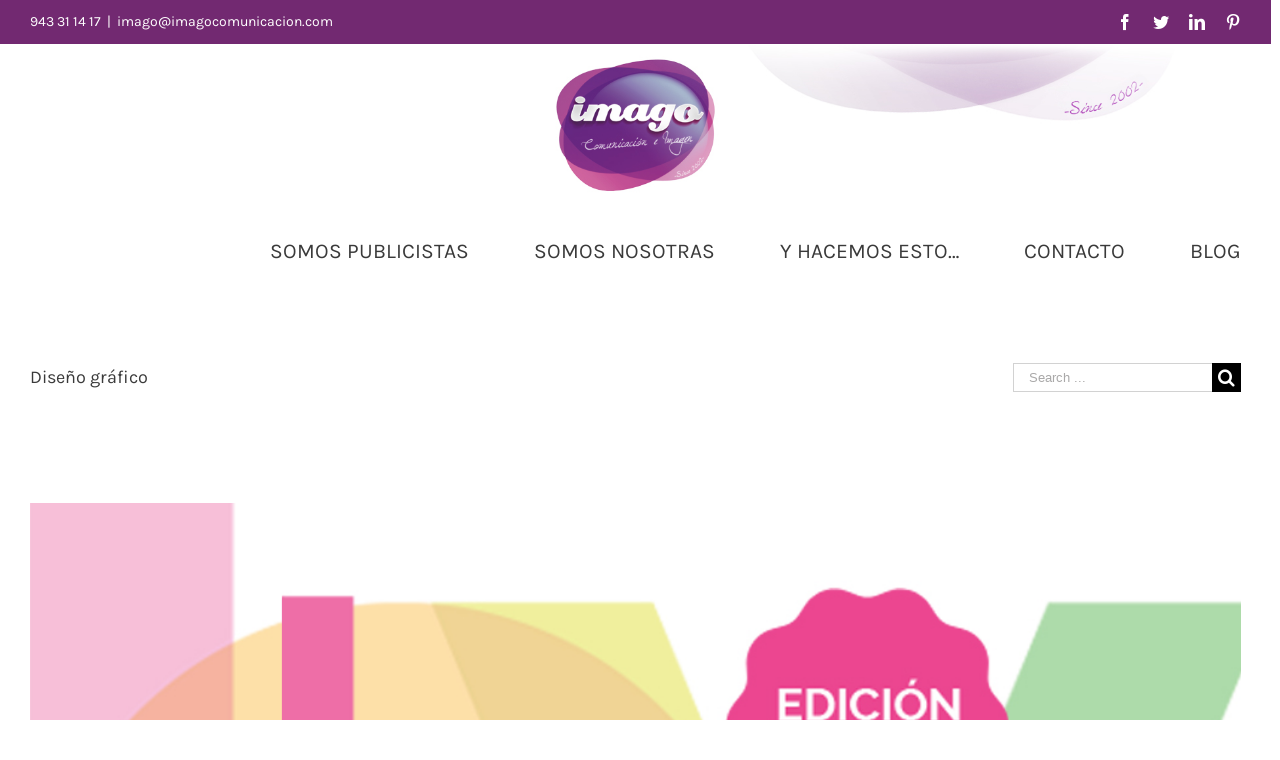

--- FILE ---
content_type: text/html; charset=UTF-8
request_url: https://imagocomunicacion.com/category/diseno-grafico/
body_size: 20936
content:

<!DOCTYPE html>
<html class="no-overflow-y avada-html-layout-wide" lang="es" prefix="og: http://ogp.me/ns# fb: http://ogp.me/ns/fb#">
<head>
	<meta http-equiv="X-UA-Compatible" content="IE=edge" />
	<meta http-equiv="Content-Type" content="text/html; charset=utf-8"/>
	<meta name="viewport" content="width=device-width, initial-scale=1" />
	<title>Diseño gráfico &#8211; Imago Comunicación e Imagen</title>
<meta name='robots' content='max-image-preview:large' />

            <script data-no-defer="1" data-ezscrex="false" data-cfasync="false" data-pagespeed-no-defer data-cookieconsent="ignore">
                var ctPublicFunctions = {"_ajax_nonce":"e18600a97c","_rest_nonce":"1e14bf37b1","_ajax_url":"\/wp-admin\/admin-ajax.php","_rest_url":"https:\/\/imagocomunicacion.com\/wp-json\/","data__cookies_type":"native","data__ajax_type":"rest","data__bot_detector_enabled":0,"data__frontend_data_log_enabled":1,"cookiePrefix":"","wprocket_detected":false,"host_url":"imagocomunicacion.com","text__ee_click_to_select":"Click to select the whole data","text__ee_original_email":"The complete one is","text__ee_got_it":"Got it","text__ee_blocked":"Bloqueado","text__ee_cannot_connect":"Cannot connect","text__ee_cannot_decode":"Can not decode email. Unknown reason","text__ee_email_decoder":"CleanTalk email decoder","text__ee_wait_for_decoding":"The magic is on the way!","text__ee_decoding_process":"Please wait a few seconds while we decode the contact data."}
            </script>
        
            <script data-no-defer="1" data-ezscrex="false" data-cfasync="false" data-pagespeed-no-defer data-cookieconsent="ignore">
                var ctPublic = {"_ajax_nonce":"e18600a97c","settings__forms__check_internal":0,"settings__forms__check_external":0,"settings__forms__force_protection":0,"settings__forms__search_test":1,"settings__data__bot_detector_enabled":0,"settings__sfw__anti_crawler":0,"blog_home":"https:\/\/imagocomunicacion.com\/","pixel__setting":"0","pixel__enabled":false,"pixel__url":null,"data__email_check_before_post":1,"data__email_check_exist_post":1,"data__cookies_type":"native","data__key_is_ok":true,"data__visible_fields_required":true,"wl_brandname":"Anti-Spam by CleanTalk","wl_brandname_short":"CleanTalk","ct_checkjs_key":"549fb123538f8550df373dd7a711770a09bb06900d1a6985ab8d3825807256ae","emailEncoderPassKey":"f03075a4cec5c6465388f67fabf6590d","bot_detector_forms_excluded":"W10=","advancedCacheExists":true,"varnishCacheExists":false,"wc_ajax_add_to_cart":false}
            </script>
        <link rel='dns-prefetch' href='//fonts.googleapis.com' />
<link rel="alternate" type="application/rss+xml" title="Imago Comunicación e Imagen &raquo; Feed" href="https://imagocomunicacion.com/feed/" />
<link rel="alternate" type="application/rss+xml" title="Imago Comunicación e Imagen &raquo; Feed de los comentarios" href="https://imagocomunicacion.com/comments/feed/" />
					<link rel="shortcut icon" href="https://imagocomunicacion.com/wp-content/uploads/2017/03/favicon-e1415295778801.png" type="image/x-icon" />
		
		
		
		
				<link rel="alternate" type="application/rss+xml" title="Imago Comunicación e Imagen &raquo; Categoría Diseño gráfico del feed" href="https://imagocomunicacion.com/category/diseno-grafico/feed/" />
		<!-- This site uses the Google Analytics by ExactMetrics plugin v7.20.1 - Using Analytics tracking - https://www.exactmetrics.com/ -->
		<!-- Nota: ExactMetrics no está actualmente configurado en este sitio. El dueño del sitio necesita identificarse usando su cuenta de Google Analytics en el panel de ajustes de ExactMetrics. -->
					<!-- No tracking code set -->
				<!-- / Google Analytics by ExactMetrics -->
		<style id='wp-img-auto-sizes-contain-inline-css' type='text/css'>
img:is([sizes=auto i],[sizes^="auto," i]){contain-intrinsic-size:3000px 1500px}
/*# sourceURL=wp-img-auto-sizes-contain-inline-css */
</style>
<link rel='stylesheet' id='layerslider-css' href='https://imagocomunicacion.com/wp-content/plugins/LayerSlider/static/layerslider/css/layerslider.css?ver=6.7.6' type='text/css' media='all' />
<link rel='stylesheet' id='ls-google-fonts-css' href='https://fonts.googleapis.com/css?family=Lato:100,300,regular,700,900%7COpen+Sans:300%7CIndie+Flower:regular%7COswald:300,regular,700&#038;subset=latin%2Clatin-ext' type='text/css' media='all' />
<style id='wp-emoji-styles-inline-css' type='text/css'>

	img.wp-smiley, img.emoji {
		display: inline !important;
		border: none !important;
		box-shadow: none !important;
		height: 1em !important;
		width: 1em !important;
		margin: 0 0.07em !important;
		vertical-align: -0.1em !important;
		background: none !important;
		padding: 0 !important;
	}
/*# sourceURL=wp-emoji-styles-inline-css */
</style>
<style id='wp-block-library-inline-css' type='text/css'>
:root{--wp-block-synced-color:#7a00df;--wp-block-synced-color--rgb:122,0,223;--wp-bound-block-color:var(--wp-block-synced-color);--wp-editor-canvas-background:#ddd;--wp-admin-theme-color:#007cba;--wp-admin-theme-color--rgb:0,124,186;--wp-admin-theme-color-darker-10:#006ba1;--wp-admin-theme-color-darker-10--rgb:0,107,160.5;--wp-admin-theme-color-darker-20:#005a87;--wp-admin-theme-color-darker-20--rgb:0,90,135;--wp-admin-border-width-focus:2px}@media (min-resolution:192dpi){:root{--wp-admin-border-width-focus:1.5px}}.wp-element-button{cursor:pointer}:root .has-very-light-gray-background-color{background-color:#eee}:root .has-very-dark-gray-background-color{background-color:#313131}:root .has-very-light-gray-color{color:#eee}:root .has-very-dark-gray-color{color:#313131}:root .has-vivid-green-cyan-to-vivid-cyan-blue-gradient-background{background:linear-gradient(135deg,#00d084,#0693e3)}:root .has-purple-crush-gradient-background{background:linear-gradient(135deg,#34e2e4,#4721fb 50%,#ab1dfe)}:root .has-hazy-dawn-gradient-background{background:linear-gradient(135deg,#faaca8,#dad0ec)}:root .has-subdued-olive-gradient-background{background:linear-gradient(135deg,#fafae1,#67a671)}:root .has-atomic-cream-gradient-background{background:linear-gradient(135deg,#fdd79a,#004a59)}:root .has-nightshade-gradient-background{background:linear-gradient(135deg,#330968,#31cdcf)}:root .has-midnight-gradient-background{background:linear-gradient(135deg,#020381,#2874fc)}:root{--wp--preset--font-size--normal:16px;--wp--preset--font-size--huge:42px}.has-regular-font-size{font-size:1em}.has-larger-font-size{font-size:2.625em}.has-normal-font-size{font-size:var(--wp--preset--font-size--normal)}.has-huge-font-size{font-size:var(--wp--preset--font-size--huge)}.has-text-align-center{text-align:center}.has-text-align-left{text-align:left}.has-text-align-right{text-align:right}.has-fit-text{white-space:nowrap!important}#end-resizable-editor-section{display:none}.aligncenter{clear:both}.items-justified-left{justify-content:flex-start}.items-justified-center{justify-content:center}.items-justified-right{justify-content:flex-end}.items-justified-space-between{justify-content:space-between}.screen-reader-text{border:0;clip-path:inset(50%);height:1px;margin:-1px;overflow:hidden;padding:0;position:absolute;width:1px;word-wrap:normal!important}.screen-reader-text:focus{background-color:#ddd;clip-path:none;color:#444;display:block;font-size:1em;height:auto;left:5px;line-height:normal;padding:15px 23px 14px;text-decoration:none;top:5px;width:auto;z-index:100000}html :where(.has-border-color){border-style:solid}html :where([style*=border-top-color]){border-top-style:solid}html :where([style*=border-right-color]){border-right-style:solid}html :where([style*=border-bottom-color]){border-bottom-style:solid}html :where([style*=border-left-color]){border-left-style:solid}html :where([style*=border-width]){border-style:solid}html :where([style*=border-top-width]){border-top-style:solid}html :where([style*=border-right-width]){border-right-style:solid}html :where([style*=border-bottom-width]){border-bottom-style:solid}html :where([style*=border-left-width]){border-left-style:solid}html :where(img[class*=wp-image-]){height:auto;max-width:100%}:where(figure){margin:0 0 1em}html :where(.is-position-sticky){--wp-admin--admin-bar--position-offset:var(--wp-admin--admin-bar--height,0px)}@media screen and (max-width:600px){html :where(.is-position-sticky){--wp-admin--admin-bar--position-offset:0px}}

/*# sourceURL=wp-block-library-inline-css */
</style><style id='global-styles-inline-css' type='text/css'>
:root{--wp--preset--aspect-ratio--square: 1;--wp--preset--aspect-ratio--4-3: 4/3;--wp--preset--aspect-ratio--3-4: 3/4;--wp--preset--aspect-ratio--3-2: 3/2;--wp--preset--aspect-ratio--2-3: 2/3;--wp--preset--aspect-ratio--16-9: 16/9;--wp--preset--aspect-ratio--9-16: 9/16;--wp--preset--color--black: #000000;--wp--preset--color--cyan-bluish-gray: #abb8c3;--wp--preset--color--white: #ffffff;--wp--preset--color--pale-pink: #f78da7;--wp--preset--color--vivid-red: #cf2e2e;--wp--preset--color--luminous-vivid-orange: #ff6900;--wp--preset--color--luminous-vivid-amber: #fcb900;--wp--preset--color--light-green-cyan: #7bdcb5;--wp--preset--color--vivid-green-cyan: #00d084;--wp--preset--color--pale-cyan-blue: #8ed1fc;--wp--preset--color--vivid-cyan-blue: #0693e3;--wp--preset--color--vivid-purple: #9b51e0;--wp--preset--gradient--vivid-cyan-blue-to-vivid-purple: linear-gradient(135deg,rgb(6,147,227) 0%,rgb(155,81,224) 100%);--wp--preset--gradient--light-green-cyan-to-vivid-green-cyan: linear-gradient(135deg,rgb(122,220,180) 0%,rgb(0,208,130) 100%);--wp--preset--gradient--luminous-vivid-amber-to-luminous-vivid-orange: linear-gradient(135deg,rgb(252,185,0) 0%,rgb(255,105,0) 100%);--wp--preset--gradient--luminous-vivid-orange-to-vivid-red: linear-gradient(135deg,rgb(255,105,0) 0%,rgb(207,46,46) 100%);--wp--preset--gradient--very-light-gray-to-cyan-bluish-gray: linear-gradient(135deg,rgb(238,238,238) 0%,rgb(169,184,195) 100%);--wp--preset--gradient--cool-to-warm-spectrum: linear-gradient(135deg,rgb(74,234,220) 0%,rgb(151,120,209) 20%,rgb(207,42,186) 40%,rgb(238,44,130) 60%,rgb(251,105,98) 80%,rgb(254,248,76) 100%);--wp--preset--gradient--blush-light-purple: linear-gradient(135deg,rgb(255,206,236) 0%,rgb(152,150,240) 100%);--wp--preset--gradient--blush-bordeaux: linear-gradient(135deg,rgb(254,205,165) 0%,rgb(254,45,45) 50%,rgb(107,0,62) 100%);--wp--preset--gradient--luminous-dusk: linear-gradient(135deg,rgb(255,203,112) 0%,rgb(199,81,192) 50%,rgb(65,88,208) 100%);--wp--preset--gradient--pale-ocean: linear-gradient(135deg,rgb(255,245,203) 0%,rgb(182,227,212) 50%,rgb(51,167,181) 100%);--wp--preset--gradient--electric-grass: linear-gradient(135deg,rgb(202,248,128) 0%,rgb(113,206,126) 100%);--wp--preset--gradient--midnight: linear-gradient(135deg,rgb(2,3,129) 0%,rgb(40,116,252) 100%);--wp--preset--font-size--small: 13px;--wp--preset--font-size--medium: 20px;--wp--preset--font-size--large: 36px;--wp--preset--font-size--x-large: 42px;--wp--preset--spacing--20: 0.44rem;--wp--preset--spacing--30: 0.67rem;--wp--preset--spacing--40: 1rem;--wp--preset--spacing--50: 1.5rem;--wp--preset--spacing--60: 2.25rem;--wp--preset--spacing--70: 3.38rem;--wp--preset--spacing--80: 5.06rem;--wp--preset--shadow--natural: 6px 6px 9px rgba(0, 0, 0, 0.2);--wp--preset--shadow--deep: 12px 12px 50px rgba(0, 0, 0, 0.4);--wp--preset--shadow--sharp: 6px 6px 0px rgba(0, 0, 0, 0.2);--wp--preset--shadow--outlined: 6px 6px 0px -3px rgb(255, 255, 255), 6px 6px rgb(0, 0, 0);--wp--preset--shadow--crisp: 6px 6px 0px rgb(0, 0, 0);}:where(.is-layout-flex){gap: 0.5em;}:where(.is-layout-grid){gap: 0.5em;}body .is-layout-flex{display: flex;}.is-layout-flex{flex-wrap: wrap;align-items: center;}.is-layout-flex > :is(*, div){margin: 0;}body .is-layout-grid{display: grid;}.is-layout-grid > :is(*, div){margin: 0;}:where(.wp-block-columns.is-layout-flex){gap: 2em;}:where(.wp-block-columns.is-layout-grid){gap: 2em;}:where(.wp-block-post-template.is-layout-flex){gap: 1.25em;}:where(.wp-block-post-template.is-layout-grid){gap: 1.25em;}.has-black-color{color: var(--wp--preset--color--black) !important;}.has-cyan-bluish-gray-color{color: var(--wp--preset--color--cyan-bluish-gray) !important;}.has-white-color{color: var(--wp--preset--color--white) !important;}.has-pale-pink-color{color: var(--wp--preset--color--pale-pink) !important;}.has-vivid-red-color{color: var(--wp--preset--color--vivid-red) !important;}.has-luminous-vivid-orange-color{color: var(--wp--preset--color--luminous-vivid-orange) !important;}.has-luminous-vivid-amber-color{color: var(--wp--preset--color--luminous-vivid-amber) !important;}.has-light-green-cyan-color{color: var(--wp--preset--color--light-green-cyan) !important;}.has-vivid-green-cyan-color{color: var(--wp--preset--color--vivid-green-cyan) !important;}.has-pale-cyan-blue-color{color: var(--wp--preset--color--pale-cyan-blue) !important;}.has-vivid-cyan-blue-color{color: var(--wp--preset--color--vivid-cyan-blue) !important;}.has-vivid-purple-color{color: var(--wp--preset--color--vivid-purple) !important;}.has-black-background-color{background-color: var(--wp--preset--color--black) !important;}.has-cyan-bluish-gray-background-color{background-color: var(--wp--preset--color--cyan-bluish-gray) !important;}.has-white-background-color{background-color: var(--wp--preset--color--white) !important;}.has-pale-pink-background-color{background-color: var(--wp--preset--color--pale-pink) !important;}.has-vivid-red-background-color{background-color: var(--wp--preset--color--vivid-red) !important;}.has-luminous-vivid-orange-background-color{background-color: var(--wp--preset--color--luminous-vivid-orange) !important;}.has-luminous-vivid-amber-background-color{background-color: var(--wp--preset--color--luminous-vivid-amber) !important;}.has-light-green-cyan-background-color{background-color: var(--wp--preset--color--light-green-cyan) !important;}.has-vivid-green-cyan-background-color{background-color: var(--wp--preset--color--vivid-green-cyan) !important;}.has-pale-cyan-blue-background-color{background-color: var(--wp--preset--color--pale-cyan-blue) !important;}.has-vivid-cyan-blue-background-color{background-color: var(--wp--preset--color--vivid-cyan-blue) !important;}.has-vivid-purple-background-color{background-color: var(--wp--preset--color--vivid-purple) !important;}.has-black-border-color{border-color: var(--wp--preset--color--black) !important;}.has-cyan-bluish-gray-border-color{border-color: var(--wp--preset--color--cyan-bluish-gray) !important;}.has-white-border-color{border-color: var(--wp--preset--color--white) !important;}.has-pale-pink-border-color{border-color: var(--wp--preset--color--pale-pink) !important;}.has-vivid-red-border-color{border-color: var(--wp--preset--color--vivid-red) !important;}.has-luminous-vivid-orange-border-color{border-color: var(--wp--preset--color--luminous-vivid-orange) !important;}.has-luminous-vivid-amber-border-color{border-color: var(--wp--preset--color--luminous-vivid-amber) !important;}.has-light-green-cyan-border-color{border-color: var(--wp--preset--color--light-green-cyan) !important;}.has-vivid-green-cyan-border-color{border-color: var(--wp--preset--color--vivid-green-cyan) !important;}.has-pale-cyan-blue-border-color{border-color: var(--wp--preset--color--pale-cyan-blue) !important;}.has-vivid-cyan-blue-border-color{border-color: var(--wp--preset--color--vivid-cyan-blue) !important;}.has-vivid-purple-border-color{border-color: var(--wp--preset--color--vivid-purple) !important;}.has-vivid-cyan-blue-to-vivid-purple-gradient-background{background: var(--wp--preset--gradient--vivid-cyan-blue-to-vivid-purple) !important;}.has-light-green-cyan-to-vivid-green-cyan-gradient-background{background: var(--wp--preset--gradient--light-green-cyan-to-vivid-green-cyan) !important;}.has-luminous-vivid-amber-to-luminous-vivid-orange-gradient-background{background: var(--wp--preset--gradient--luminous-vivid-amber-to-luminous-vivid-orange) !important;}.has-luminous-vivid-orange-to-vivid-red-gradient-background{background: var(--wp--preset--gradient--luminous-vivid-orange-to-vivid-red) !important;}.has-very-light-gray-to-cyan-bluish-gray-gradient-background{background: var(--wp--preset--gradient--very-light-gray-to-cyan-bluish-gray) !important;}.has-cool-to-warm-spectrum-gradient-background{background: var(--wp--preset--gradient--cool-to-warm-spectrum) !important;}.has-blush-light-purple-gradient-background{background: var(--wp--preset--gradient--blush-light-purple) !important;}.has-blush-bordeaux-gradient-background{background: var(--wp--preset--gradient--blush-bordeaux) !important;}.has-luminous-dusk-gradient-background{background: var(--wp--preset--gradient--luminous-dusk) !important;}.has-pale-ocean-gradient-background{background: var(--wp--preset--gradient--pale-ocean) !important;}.has-electric-grass-gradient-background{background: var(--wp--preset--gradient--electric-grass) !important;}.has-midnight-gradient-background{background: var(--wp--preset--gradient--midnight) !important;}.has-small-font-size{font-size: var(--wp--preset--font-size--small) !important;}.has-medium-font-size{font-size: var(--wp--preset--font-size--medium) !important;}.has-large-font-size{font-size: var(--wp--preset--font-size--large) !important;}.has-x-large-font-size{font-size: var(--wp--preset--font-size--x-large) !important;}
/*# sourceURL=global-styles-inline-css */
</style>

<style id='classic-theme-styles-inline-css' type='text/css'>
/*! This file is auto-generated */
.wp-block-button__link{color:#fff;background-color:#32373c;border-radius:9999px;box-shadow:none;text-decoration:none;padding:calc(.667em + 2px) calc(1.333em + 2px);font-size:1.125em}.wp-block-file__button{background:#32373c;color:#fff;text-decoration:none}
/*# sourceURL=/wp-includes/css/classic-themes.min.css */
</style>
<link rel='stylesheet' id='cleantalk-public-css-css' href='https://imagocomunicacion.com/wp-content/plugins/cleantalk-spam-protect/css/cleantalk-public.min.css?ver=6.66_1761376362' type='text/css' media='all' />
<link rel='stylesheet' id='cleantalk-email-decoder-css-css' href='https://imagocomunicacion.com/wp-content/plugins/cleantalk-spam-protect/css/cleantalk-email-decoder.min.css?ver=6.66_1761376362' type='text/css' media='all' />
<link rel='stylesheet' id='contact-form-7-css' href='https://imagocomunicacion.com/wp-content/plugins/contact-form-7/includes/css/styles.css?ver=6.1.2' type='text/css' media='all' />
<link rel='stylesheet' id='rs-plugin-settings-css' href='https://imagocomunicacion.com/wp-content/plugins/revslider/public/assets/css/settings.css?ver=5.4.8' type='text/css' media='all' />
<style id='rs-plugin-settings-inline-css' type='text/css'>
.avada_huge_white_text{position:absolute; color:#ffffff; font-size:130px; line-height:45px; font-family:museoslab500regular;   text-shadow:0px 2px 5px rgba(0,0,0,1)}.avada_huge_black_text{position:absolute; color:#000000; font-size:130px; line-height:45px; font-family:museoslab500regular}.avada_big_black_text{position:absolute; color:#333333; font-size:42px; line-height:45px; font-family:museoslab500regular}.avada_big_white_text{position:absolute; color:#fff; font-size:42px; line-height:45px; font-family:museoslab500regular}.avada_big_black_text_center{position:absolute; color:#333333; font-size:38px; line-height:45px; font-family:museoslab500regular;   text-align:center}.avada_med_green_text{position:absolute; color:#A0CE4E; font-size:24px; line-height:24px; font-family:PTSansRegular,Arial,Helvetica,sans-serif}.avada_small_gray_text{position:absolute; color:#747474; font-size:13px; line-height:20px; font-family:PTSansRegular,Arial,Helvetica,sans-serif}.avada_small_white_text{position:absolute; color:#fff; font-size:13px; line-height:20px; font-family:PTSansRegular,Arial,Helvetica,sans-serif;  text-shadow:0px 2px 5px rgba(0,0,0,0.5); font-weight:700}.avada_block_black{position:absolute; color:#A0CE4E; text-shadow:none; font-size:22px; line-height:34px; padding:0px 10px; padding-top:1px;margin:0px; border-width:0px; border-style:none; background-color:#000;font-family:PTSansRegular,Arial,Helvetica,sans-serif}.avada_block_green{position:absolute; color:#000; text-shadow:none; font-size:22px; line-height:34px; padding:0px 10px; padding-top:1px;margin:0px; border-width:0px; border-style:none; background-color:#A0CE4E;font-family:PTSansRegular,Arial,Helvetica,sans-serif}.avada_block_white{position:absolute; color:#fff; text-shadow:none; font-size:22px; line-height:34px; padding:0px 10px; padding-top:1px;margin:0px; border-width:0px; border-style:none; background-color:#000;font-family:PTSansRegular,Arial,Helvetica,sans-serif}.avada_block_white_trans{position:absolute; color:#fff; text-shadow:none; font-size:22px; line-height:34px; padding:0px 10px; padding-top:1px;margin:0px; border-width:0px; border-style:none; background-color:rgba(0,0,0,0.6);  font-family:PTSansRegular,Arial,Helvetica,sans-serif}.tp-caption a{color:#ff7302;text-shadow:none;-webkit-transition:all 0.2s ease-out;-moz-transition:all 0.2s ease-out;-o-transition:all 0.2s ease-out;-ms-transition:all 0.2s ease-out}.tp-caption a:hover{color:#ffa902}.avada_huge_white_text{position:absolute; color:#ffffff; font-size:130px; line-height:45px; font-family:museoslab500regular;   text-shadow:0px 2px 5px rgba(0,0,0,1)}.avada_huge_black_text{position:absolute; color:#000000; font-size:130px; line-height:45px; font-family:museoslab500regular}.avada_big_black_text{position:absolute; color:#333333; font-size:42px; line-height:45px; font-family:museoslab500regular}.avada_big_white_text{position:absolute; color:#fff; font-size:42px; line-height:45px; font-family:museoslab500regular}.avada_big_black_text_center{position:absolute; color:#333333; font-size:38px; line-height:45px; font-family:museoslab500regular;   text-align:center}.avada_med_green_text{position:absolute; color:#A0CE4E; font-size:24px; line-height:24px; font-family:PTSansRegular,Arial,Helvetica,sans-serif}.avada_small_gray_text{position:absolute; color:#747474; font-size:13px; line-height:20px; font-family:PTSansRegular,Arial,Helvetica,sans-serif}.avada_small_white_text{position:absolute; color:#fff; font-size:13px; line-height:20px; font-family:PTSansRegular,Arial,Helvetica,sans-serif;  text-shadow:0px 2px 5px rgba(0,0,0,0.5); font-weight:700}.avada_block_black{position:absolute; color:#A0CE4E; text-shadow:none; font-size:22px; line-height:34px; padding:0px 10px; padding-top:1px;margin:0px; border-width:0px; border-style:none; background-color:#000;font-family:PTSansRegular,Arial,Helvetica,sans-serif}.avada_block_green{position:absolute; color:#000; text-shadow:none; font-size:22px; line-height:34px; padding:0px 10px; padding-top:1px;margin:0px; border-width:0px; border-style:none; background-color:#A0CE4E;font-family:PTSansRegular,Arial,Helvetica,sans-serif}.avada_block_white{position:absolute; color:#fff; text-shadow:none; font-size:22px; line-height:34px; padding:0px 10px; padding-top:1px;margin:0px; border-width:0px; border-style:none; background-color:#000;font-family:PTSansRegular,Arial,Helvetica,sans-serif}.avada_block_white_trans{position:absolute; color:#fff; text-shadow:none; font-size:22px; line-height:34px; padding:0px 10px; padding-top:1px;margin:0px; border-width:0px; border-style:none; background-color:rgba(0,0,0,0.6);  font-family:PTSansRegular,Arial,Helvetica,sans-serif}.avada_huge_white_text{position:absolute; color:#ffffff; font-size:130px; line-height:45px; font-family:museoslab500regular;   text-shadow:0px 2px 5px rgba(0,0,0,1)}.avada_huge_black_text{position:absolute; color:#000000; font-size:130px; line-height:45px; font-family:museoslab500regular}.avada_big_black_text{position:absolute; color:#333333; font-size:42px; line-height:45px; font-family:museoslab500regular}.avada_big_white_text{position:absolute; color:#fff; font-size:42px; line-height:45px; font-family:museoslab500regular}.avada_big_black_text_center{position:absolute; color:#333333; font-size:38px; line-height:45px; font-family:museoslab500regular;   text-align:center}.avada_med_green_text{position:absolute; color:#A0CE4E; font-size:24px; line-height:24px; font-family:PTSansRegular,Arial,Helvetica,sans-serif}.avada_small_gray_text{position:absolute; color:#747474; font-size:13px; line-height:20px; font-family:PTSansRegular,Arial,Helvetica,sans-serif}.avada_small_white_text{position:absolute; color:#fff; font-size:13px; line-height:20px; font-family:PTSansRegular,Arial,Helvetica,sans-serif;  text-shadow:0px 2px 5px rgba(0,0,0,0.5); font-weight:700}.avada_block_black{position:absolute; color:#A0CE4E; text-shadow:none; font-size:22px; line-height:34px; padding:0px 10px; padding-top:1px;margin:0px; border-width:0px; border-style:none; background-color:#000;font-family:PTSansRegular,Arial,Helvetica,sans-serif}.avada_block_green{position:absolute; color:#000; text-shadow:none; font-size:22px; line-height:34px; padding:0px 10px; padding-top:1px;margin:0px; border-width:0px; border-style:none; background-color:#A0CE4E;font-family:PTSansRegular,Arial,Helvetica,sans-serif}.avada_block_white{position:absolute; color:#fff; text-shadow:none; font-size:22px; line-height:34px; padding:0px 10px; padding-top:1px;margin:0px; border-width:0px; border-style:none; background-color:#000;font-family:PTSansRegular,Arial,Helvetica,sans-serif}.avada_block_white_trans{position:absolute; color:#fff; text-shadow:none; font-size:22px; line-height:34px; padding:0px 10px; padding-top:1px;margin:0px; border-width:0px; border-style:none; background-color:rgba(0,0,0,0.6);  font-family:PTSansRegular,Arial,Helvetica,sans-serif}.avada_huge_white_text{position:absolute; color:#ffffff; font-size:130px; line-height:45px; font-family:museoslab500regular;   text-shadow:0px 2px 5px rgba(0,0,0,1)}.avada_huge_black_text{position:absolute; color:#000000; font-size:130px; line-height:45px; font-family:museoslab500regular}.avada_big_black_text{position:absolute; color:#333333; font-size:42px; line-height:45px; font-family:museoslab500regular}.avada_big_white_text{position:absolute; color:#fff; font-size:42px; line-height:45px; font-family:museoslab500regular}.avada_big_black_text_center{position:absolute; color:#333333; font-size:38px; line-height:45px; font-family:museoslab500regular;   text-align:center}.avada_med_green_text{position:absolute; color:#A0CE4E; font-size:24px; line-height:24px; font-family:PTSansRegular,Arial,Helvetica,sans-serif}.avada_small_gray_text{position:absolute; color:#747474; font-size:13px; line-height:20px; font-family:PTSansRegular,Arial,Helvetica,sans-serif}.avada_small_white_text{position:absolute; color:#fff; font-size:13px; line-height:20px; font-family:PTSansRegular,Arial,Helvetica,sans-serif;  text-shadow:0px 2px 5px rgba(0,0,0,0.5); font-weight:700}.avada_block_black{position:absolute; color:#A0CE4E; text-shadow:none; font-size:22px; line-height:34px; padding:0px 10px; padding-top:1px;margin:0px; border-width:0px; border-style:none; background-color:#000;font-family:PTSansRegular,Arial,Helvetica,sans-serif}.avada_block_green{position:absolute; color:#000; text-shadow:none; font-size:22px; line-height:34px; padding:0px 10px; padding-top:1px;margin:0px; border-width:0px; border-style:none; background-color:#A0CE4E;font-family:PTSansRegular,Arial,Helvetica,sans-serif}.avada_block_white{position:absolute; color:#fff; text-shadow:none; font-size:22px; line-height:34px; padding:0px 10px; padding-top:1px;margin:0px; border-width:0px; border-style:none; background-color:#000;font-family:PTSansRegular,Arial,Helvetica,sans-serif}.avada_block_white_trans{position:absolute; color:#fff; text-shadow:none; font-size:22px; line-height:34px; padding:0px 10px; padding-top:1px;margin:0px; border-width:0px; border-style:none; background-color:rgba(0,0,0,0.6);  font-family:PTSansRegular,Arial,Helvetica,sans-serif}.avada_huge_white_text{position:absolute; color:#ffffff; font-size:130px; line-height:45px; font-family:museoslab500regular;   text-shadow:0px 2px 5px rgba(0,0,0,1)}.avada_huge_black_text{position:absolute; color:#000000; font-size:130px; line-height:45px; font-family:museoslab500regular}.avada_big_black_text{position:absolute; color:#333333; font-size:42px; line-height:45px; font-family:museoslab500regular}.avada_big_white_text{position:absolute; color:#fff; font-size:42px; line-height:45px; font-family:museoslab500regular}.avada_big_black_text_center{position:absolute; color:#333333; font-size:38px; line-height:45px; font-family:museoslab500regular;   text-align:center}.avada_med_green_text{position:absolute; color:#A0CE4E; font-size:24px; line-height:24px; font-family:PTSansRegular,Arial,Helvetica,sans-serif}.avada_small_gray_text{position:absolute; color:#747474; font-size:13px; line-height:20px; font-family:PTSansRegular,Arial,Helvetica,sans-serif}.avada_small_white_text{position:absolute; color:#fff; font-size:13px; line-height:20px; font-family:PTSansRegular,Arial,Helvetica,sans-serif;  text-shadow:0px 2px 5px rgba(0,0,0,0.5); font-weight:700}.avada_block_black{position:absolute; color:#A0CE4E; text-shadow:none; font-size:22px; line-height:34px; padding:0px 10px; padding-top:1px;margin:0px; border-width:0px; border-style:none; background-color:#000;font-family:PTSansRegular,Arial,Helvetica,sans-serif}.avada_block_green{position:absolute; color:#000; text-shadow:none; font-size:22px; line-height:34px; padding:0px 10px; padding-top:1px;margin:0px; border-width:0px; border-style:none; background-color:#A0CE4E;font-family:PTSansRegular,Arial,Helvetica,sans-serif}.avada_block_white{position:absolute; color:#fff; text-shadow:none; font-size:22px; line-height:34px; padding:0px 10px; padding-top:1px;margin:0px; border-width:0px; border-style:none; background-color:#000;font-family:PTSansRegular,Arial,Helvetica,sans-serif}.avada_block_white_trans{position:absolute; color:#fff; text-shadow:none; font-size:22px; line-height:34px; padding:0px 10px; padding-top:1px;margin:0px; border-width:0px; border-style:none; background-color:rgba(0,0,0,0.6);  font-family:PTSansRegular,Arial,Helvetica,sans-serif}.avada_huge_white_text{position:absolute; color:#ffffff; font-size:130px; line-height:45px; font-family:museoslab500regular;   text-shadow:0px 2px 5px rgba(0,0,0,1)}.avada_huge_black_text{position:absolute; color:#000000; font-size:130px; line-height:45px; font-family:museoslab500regular}.avada_big_black_text{position:absolute; color:#333333; font-size:42px; line-height:45px; font-family:museoslab500regular}.avada_big_white_text{position:absolute; color:#fff; font-size:42px; line-height:45px; font-family:museoslab500regular}.avada_big_black_text_center{position:absolute; color:#333333; font-size:38px; line-height:45px; font-family:museoslab500regular;   text-align:center}.avada_med_green_text{position:absolute; color:#A0CE4E; font-size:24px; line-height:24px; font-family:PTSansRegular,Arial,Helvetica,sans-serif}.avada_small_gray_text{position:absolute; color:#747474; font-size:13px; line-height:20px; font-family:PTSansRegular,Arial,Helvetica,sans-serif}.avada_small_white_text{position:absolute; color:#fff; font-size:13px; line-height:20px; font-family:PTSansRegular,Arial,Helvetica,sans-serif;  text-shadow:0px 2px 5px rgba(0,0,0,0.5); font-weight:700}.avada_block_black{position:absolute; color:#A0CE4E; text-shadow:none; font-size:22px; line-height:34px; padding:0px 10px; padding-top:1px;margin:0px; border-width:0px; border-style:none; background-color:#000;font-family:PTSansRegular,Arial,Helvetica,sans-serif}.avada_block_green{position:absolute; color:#000; text-shadow:none; font-size:22px; line-height:34px; padding:0px 10px; padding-top:1px;margin:0px; border-width:0px; border-style:none; background-color:#A0CE4E;font-family:PTSansRegular,Arial,Helvetica,sans-serif}.avada_block_white{position:absolute; color:#fff; text-shadow:none; font-size:22px; line-height:34px; padding:0px 10px; padding-top:1px;margin:0px; border-width:0px; border-style:none; background-color:#000;font-family:PTSansRegular,Arial,Helvetica,sans-serif}.avada_block_white_trans{position:absolute; color:#fff; text-shadow:none; font-size:22px; line-height:34px; padding:0px 10px; padding-top:1px;margin:0px; border-width:0px; border-style:none; background-color:rgba(0,0,0,0.6);  font-family:PTSansRegular,Arial,Helvetica,sans-serif}.avada_huge_white_text{position:absolute; color:#ffffff; font-size:130px; line-height:45px; font-family:museoslab500regular;   text-shadow:0px 2px 5px rgba(0,0,0,1)}.avada_huge_black_text{position:absolute; color:#000000; font-size:130px; line-height:45px; font-family:museoslab500regular}.avada_big_black_text{position:absolute; color:#333333; font-size:42px; line-height:45px; font-family:museoslab500regular}.avada_big_white_text{position:absolute; color:#fff; font-size:42px; line-height:45px; font-family:museoslab500regular}.avada_big_black_text_center{position:absolute; color:#333333; font-size:38px; line-height:45px; font-family:museoslab500regular;   text-align:center}.avada_med_green_text{position:absolute; color:#A0CE4E; font-size:24px; line-height:24px; font-family:PTSansRegular,Arial,Helvetica,sans-serif}.avada_small_gray_text{position:absolute; color:#747474; font-size:13px; line-height:20px; font-family:PTSansRegular,Arial,Helvetica,sans-serif}.avada_small_white_text{position:absolute; color:#fff; font-size:13px; line-height:20px; font-family:PTSansRegular,Arial,Helvetica,sans-serif;  text-shadow:0px 2px 5px rgba(0,0,0,0.5); font-weight:700}.avada_block_black{position:absolute; color:#A0CE4E; text-shadow:none; font-size:22px; line-height:34px; padding:0px 10px; padding-top:1px;margin:0px; border-width:0px; border-style:none; background-color:#000;font-family:PTSansRegular,Arial,Helvetica,sans-serif}.avada_block_green{position:absolute; color:#000; text-shadow:none; font-size:22px; line-height:34px; padding:0px 10px; padding-top:1px;margin:0px; border-width:0px; border-style:none; background-color:#A0CE4E;font-family:PTSansRegular,Arial,Helvetica,sans-serif}.avada_block_white{position:absolute; color:#fff; text-shadow:none; font-size:22px; line-height:34px; padding:0px 10px; padding-top:1px;margin:0px; border-width:0px; border-style:none; background-color:#000;font-family:PTSansRegular,Arial,Helvetica,sans-serif}.avada_block_white_trans{position:absolute; color:#fff; text-shadow:none; font-size:22px; line-height:34px; padding:0px 10px; padding-top:1px;margin:0px; border-width:0px; border-style:none; background-color:rgba(0,0,0,0.6);  font-family:PTSansRegular,Arial,Helvetica,sans-serif}.avada_huge_white_text{position:absolute; color:#ffffff; font-size:130px; line-height:45px; font-family:museoslab500regular;   text-shadow:0px 2px 5px rgba(0,0,0,1)}.avada_huge_black_text{position:absolute; color:#000000; font-size:130px; line-height:45px; font-family:museoslab500regular}.avada_big_black_text{position:absolute; color:#333333; font-size:42px; line-height:45px; font-family:museoslab500regular}.avada_big_white_text{position:absolute; color:#fff; font-size:42px; line-height:45px; font-family:museoslab500regular}.avada_big_black_text_center{position:absolute; color:#333333; font-size:38px; line-height:45px; font-family:museoslab500regular;   text-align:center}.avada_med_green_text{position:absolute; color:#A0CE4E; font-size:24px; line-height:24px; font-family:PTSansRegular,Arial,Helvetica,sans-serif}.avada_small_gray_text{position:absolute; color:#747474; font-size:13px; line-height:20px; font-family:PTSansRegular,Arial,Helvetica,sans-serif}.avada_small_white_text{position:absolute; color:#fff; font-size:13px; line-height:20px; font-family:PTSansRegular,Arial,Helvetica,sans-serif;  text-shadow:0px 2px 5px rgba(0,0,0,0.5); font-weight:700}.avada_block_black{position:absolute; color:#A0CE4E; text-shadow:none; font-size:22px; line-height:34px; padding:0px 10px; padding-top:1px;margin:0px; border-width:0px; border-style:none; background-color:#000;font-family:PTSansRegular,Arial,Helvetica,sans-serif}.avada_block_green{position:absolute; color:#000; text-shadow:none; font-size:22px; line-height:34px; padding:0px 10px; padding-top:1px;margin:0px; border-width:0px; border-style:none; background-color:#A0CE4E;font-family:PTSansRegular,Arial,Helvetica,sans-serif}.avada_block_white{position:absolute; color:#fff; text-shadow:none; font-size:22px; line-height:34px; padding:0px 10px; padding-top:1px;margin:0px; border-width:0px; border-style:none; background-color:#000;font-family:PTSansRegular,Arial,Helvetica,sans-serif}.avada_block_white_trans{position:absolute; color:#fff; text-shadow:none; font-size:22px; line-height:34px; padding:0px 10px; padding-top:1px;margin:0px; border-width:0px; border-style:none; background-color:rgba(0,0,0,0.6);  font-family:PTSansRegular,Arial,Helvetica,sans-serif}.avada_huge_white_text{position:absolute; color:#ffffff; font-size:130px; line-height:45px; font-family:museoslab500regular;   text-shadow:0px 2px 5px rgba(0,0,0,1)}.avada_huge_black_text{position:absolute; color:#000000; font-size:130px; line-height:45px; font-family:museoslab500regular}.avada_big_black_text{position:absolute; color:#333333; font-size:42px; line-height:45px; font-family:museoslab500regular}.avada_big_white_text{position:absolute; color:#fff; font-size:42px; line-height:45px; font-family:museoslab500regular}.avada_big_black_text_center{position:absolute; color:#333333; font-size:38px; line-height:45px; font-family:museoslab500regular;   text-align:center}.avada_med_green_text{position:absolute; color:#A0CE4E; font-size:24px; line-height:24px; font-family:PTSansRegular,Arial,Helvetica,sans-serif}.avada_small_gray_text{position:absolute; color:#747474; font-size:13px; line-height:20px; font-family:PTSansRegular,Arial,Helvetica,sans-serif}.avada_small_white_text{position:absolute; color:#fff; font-size:13px; line-height:20px; font-family:PTSansRegular,Arial,Helvetica,sans-serif;  text-shadow:0px 2px 5px rgba(0,0,0,0.5); font-weight:700}.avada_block_black{position:absolute; color:#A0CE4E; text-shadow:none; font-size:22px; line-height:34px; padding:0px 10px; padding-top:1px;margin:0px; border-width:0px; border-style:none; background-color:#000;font-family:PTSansRegular,Arial,Helvetica,sans-serif}.avada_block_green{position:absolute; color:#000; text-shadow:none; font-size:22px; line-height:34px; padding:0px 10px; padding-top:1px;margin:0px; border-width:0px; border-style:none; background-color:#A0CE4E;font-family:PTSansRegular,Arial,Helvetica,sans-serif}.avada_block_white{position:absolute; color:#fff; text-shadow:none; font-size:22px; line-height:34px; padding:0px 10px; padding-top:1px;margin:0px; border-width:0px; border-style:none; background-color:#000;font-family:PTSansRegular,Arial,Helvetica,sans-serif}.avada_block_white_trans{position:absolute; color:#fff; text-shadow:none; font-size:22px; line-height:34px; padding:0px 10px; padding-top:1px;margin:0px; border-width:0px; border-style:none; background-color:rgba(0,0,0,0.6);  font-family:PTSansRegular,Arial,Helvetica,sans-serif}
/*# sourceURL=rs-plugin-settings-inline-css */
</style>
<link rel='stylesheet' id='avada-stylesheet-css' href='https://imagocomunicacion.com/wp-content/themes/Avada/assets/css/style.min.css?ver=5.6.2' type='text/css' media='all' />
<link rel='stylesheet' id='fusion-dynamic-css-css' href='https://imagocomunicacion.com/wp-content/uploads/fusion-styles/d41da052b7e8288adecd4311d0ba942d.min.css?ver=6.9' type='text/css' media='all' />
<script type="text/javascript" id="layerslider-greensock-js-extra">
/* <![CDATA[ */
var LS_Meta = {"v":"6.7.6"};
//# sourceURL=layerslider-greensock-js-extra
/* ]]> */
</script>
<script type="text/javascript" src="https://imagocomunicacion.com/wp-content/plugins/LayerSlider/static/layerslider/js/greensock.js?ver=1.19.0" id="layerslider-greensock-js"></script>
<script type="text/javascript" src="https://imagocomunicacion.com/wp-includes/js/jquery/jquery.min.js?ver=3.7.1" id="jquery-core-js"></script>
<script type="text/javascript" src="https://imagocomunicacion.com/wp-includes/js/jquery/jquery-migrate.min.js?ver=3.4.1" id="jquery-migrate-js"></script>
<script type="text/javascript" src="https://imagocomunicacion.com/wp-content/plugins/LayerSlider/static/layerslider/js/layerslider.kreaturamedia.jquery.js?ver=6.7.6" id="layerslider-js"></script>
<script type="text/javascript" src="https://imagocomunicacion.com/wp-content/plugins/LayerSlider/static/layerslider/js/layerslider.transitions.js?ver=6.7.6" id="layerslider-transitions-js"></script>
<script type="text/javascript" src="https://imagocomunicacion.com/wp-content/plugins/cleantalk-spam-protect/js/apbct-public-bundle_gathering.min.js?ver=6.66_1761376362" id="apbct-public-bundle_gathering.min-js-js"></script>
<script type="text/javascript" src="https://imagocomunicacion.com/wp-content/plugins/revslider/public/assets/js/jquery.themepunch.tools.min.js?ver=5.4.8" id="tp-tools-js"></script>
<script type="text/javascript" src="https://imagocomunicacion.com/wp-content/plugins/revslider/public/assets/js/jquery.themepunch.revolution.min.js?ver=5.4.8" id="revmin-js"></script>
<meta name="generator" content="Powered by LayerSlider 6.7.6 - Multi-Purpose, Responsive, Parallax, Mobile-Friendly Slider Plugin for WordPress." />
<!-- LayerSlider updates and docs at: https://layerslider.kreaturamedia.com -->
<link rel="https://api.w.org/" href="https://imagocomunicacion.com/wp-json/" /><link rel="alternate" title="JSON" type="application/json" href="https://imagocomunicacion.com/wp-json/wp/v2/categories/43" /><link rel="EditURI" type="application/rsd+xml" title="RSD" href="https://imagocomunicacion.com/xmlrpc.php?rsd" />
<meta name="generator" content="WordPress 6.9" />
<style type="text/css" id="custom-background-css">
body.custom-background { background-color: #ffffff; }
</style>
	<meta name="generator" content="Powered by Slider Revolution 5.4.8 - responsive, Mobile-Friendly Slider Plugin for WordPress with comfortable drag and drop interface." />
		<link rel="icon" href="https://imagocomunicacion.com/wp-content/uploads/2023/06/cropped-iconoimago-32x32.png" sizes="32x32" />
<link rel="icon" href="https://imagocomunicacion.com/wp-content/uploads/2023/06/cropped-iconoimago-192x192.png" sizes="192x192" />
<link rel="apple-touch-icon" href="https://imagocomunicacion.com/wp-content/uploads/2023/06/cropped-iconoimago-180x180.png" />
<meta name="msapplication-TileImage" content="https://imagocomunicacion.com/wp-content/uploads/2023/06/cropped-iconoimago-270x270.png" />
<script type="text/javascript">function setREVStartSize(e){									
						try{ e.c=jQuery(e.c);var i=jQuery(window).width(),t=9999,r=0,n=0,l=0,f=0,s=0,h=0;
							if(e.responsiveLevels&&(jQuery.each(e.responsiveLevels,function(e,f){f>i&&(t=r=f,l=e),i>f&&f>r&&(r=f,n=e)}),t>r&&(l=n)),f=e.gridheight[l]||e.gridheight[0]||e.gridheight,s=e.gridwidth[l]||e.gridwidth[0]||e.gridwidth,h=i/s,h=h>1?1:h,f=Math.round(h*f),"fullscreen"==e.sliderLayout){var u=(e.c.width(),jQuery(window).height());if(void 0!=e.fullScreenOffsetContainer){var c=e.fullScreenOffsetContainer.split(",");if (c) jQuery.each(c,function(e,i){u=jQuery(i).length>0?u-jQuery(i).outerHeight(!0):u}),e.fullScreenOffset.split("%").length>1&&void 0!=e.fullScreenOffset&&e.fullScreenOffset.length>0?u-=jQuery(window).height()*parseInt(e.fullScreenOffset,0)/100:void 0!=e.fullScreenOffset&&e.fullScreenOffset.length>0&&(u-=parseInt(e.fullScreenOffset,0))}f=u}else void 0!=e.minHeight&&f<e.minHeight&&(f=e.minHeight);e.c.closest(".rev_slider_wrapper").css({height:f})					
						}catch(d){console.log("Failure at Presize of Slider:"+d)}						
					};</script>

		
	<script type="text/javascript">
		var doc = document.documentElement;
		doc.setAttribute('data-useragent', navigator.userAgent);
	</script>

	</head>

<body class="archive category category-diseno-grafico category-43 custom-background wp-theme-Avada fusion-image-hovers fusion-body ltr no-tablet-sticky-header no-mobile-sticky-header no-mobile-slidingbar mobile-logo-pos-center layout-wide-mode fusion-top-header menu-text-align-center mobile-menu-design-modern fusion-show-pagination-text fusion-header-layout-v3 avada-responsive avada-footer-fx-none fusion-search-form-classic fusion-avatar-square">
	<a class="skip-link screen-reader-text" href="#content">Skip to content</a>
				<div id="wrapper" class="">
		<div id="home" style="position:relative;top:-1px;"></div>
		
			<header class="fusion-header-wrapper">
				<div class="fusion-header-v3 fusion-logo-center fusion-sticky-menu- fusion-sticky-logo- fusion-mobile-logo-  fusion-mobile-menu-design-modern">
					
<div class="fusion-secondary-header">
	<div class="fusion-row">
					<div class="fusion-alignleft">
				<div class="fusion-contact-info">943 31 14 17<span class="fusion-header-separator">|</span><a href="mailto:i&#109;&#97;&#103;&#111;&#64;&#105;&#109;ag&#111;c&#111;mu&#110;i&#99;ac&#105;o&#110;.&#99;&#111;&#109;">i&#109;&#97;&#103;&#111;&#64;&#105;&#109;ag&#111;c&#111;mu&#110;i&#99;ac&#105;o&#110;.&#99;&#111;&#109;</a></div>			</div>
							<div class="fusion-alignright">
				<div class="fusion-social-links-header"><div class="fusion-social-networks"><div class="fusion-social-networks-wrapper"><a  class="fusion-social-network-icon fusion-tooltip fusion-facebook fusion-icon-facebook" style="color:#ffffff;" href="https://es-la.facebook.com/imago.soluciones" target="_blank" rel="noopener noreferrer" data-placement="bottom" data-title="Facebook" data-toggle="tooltip" title="Facebook"><span class="screen-reader-text">Facebook</span></a><a  class="fusion-social-network-icon fusion-tooltip fusion-twitter fusion-icon-twitter" style="color:#ffffff;" href="https://twitter.com/imago_com" target="_blank" rel="noopener noreferrer" data-placement="bottom" data-title="Twitter" data-toggle="tooltip" title="Twitter"><span class="screen-reader-text">Twitter</span></a><a  class="fusion-social-network-icon fusion-tooltip fusion-linkedin fusion-icon-linkedin" style="color:#ffffff;" href="https://www.linkedin.com/company/imago-soluciones-de-comunicaci-n" target="_blank" rel="noopener noreferrer" data-placement="bottom" data-title="LinkedIn" data-toggle="tooltip" title="LinkedIn"><span class="screen-reader-text">LinkedIn</span></a><a  class="fusion-social-network-icon fusion-tooltip fusion-pinterest fusion-icon-pinterest" style="color:#ffffff;" href="https://es.pinterest.com/imagocomunica/" target="_blank" rel="noopener noreferrer" data-placement="bottom" data-title="Pinterest" data-toggle="tooltip" title="Pinterest"><span class="screen-reader-text">Pinterest</span></a></div></div></div>			</div>
			</div>
</div>
<div class="fusion-header-sticky-height"></div>
<div class="fusion-header">
	<div class="fusion-row">
					<div class="fusion-logo" data-margin-top="0px" data-margin-bottom="0px" data-margin-left="0px" data-margin-right="0px">
			<a class="fusion-logo-link"  href="https://imagocomunicacion.com/" >

						<!-- standard logo -->
			<img src="https://imagocomunicacion.com/wp-content/uploads/2014/11/Fondo_Logo_Cabecera_031.jpg" srcset="https://imagocomunicacion.com/wp-content/uploads/2014/11/Fondo_Logo_Cabecera_031.jpg 1x" width="1843" height="269" alt="Imago Comunicación e Imagen Logo" retina_logo_url="" class="fusion-standard-logo" />

			
					</a>
		</div>		<nav class="fusion-main-menu" aria-label="Main Menu"><ul role="menubar" id="menu-imago" class="fusion-menu"><li  id="menu-item-10988"  class="menu-item menu-item-type-post_type menu-item-object-page menu-item-10988"  ><a  href="https://imagocomunicacion.com/somos-publicistas/" class="fusion-bar-highlight" role="menuitem"><span class="menu-text">SOMOS PUBLICISTAS</span></a></li><li  id="menu-item-12706"  class="menu-item menu-item-type-post_type menu-item-object-page menu-item-12706"  ><a  href="https://imagocomunicacion.com/somos-nosotras/" class="fusion-bar-highlight" role="menuitem"><span class="menu-text">SOMOS NOSOTRAS</span></a></li><li  id="menu-item-10993"  class="menu-item menu-item-type-post_type menu-item-object-page menu-item-has-children menu-item-10993 fusion-dropdown-menu"  ><a  href="https://imagocomunicacion.com/y-hacemos-esto/" class="fusion-bar-highlight" role="menuitem"><span class="menu-text">Y HACEMOS ESTO…</span></a><ul role="menu" class="sub-menu"><li  id="menu-item-11947"  class="menu-item menu-item-type-post_type menu-item-object-page menu-item-11947 fusion-dropdown-submenu"  ><a  href="https://imagocomunicacion.com/y-hacemos-esto/asesoria-en-comunicacion-e-imagen-de-marca/" class="fusion-bar-highlight" role="menuitem"><span>ASESORÍA EN COMUNICACIÓN E IMAGEN DE MARCA</span></a></li><li  id="menu-item-11948"  class="menu-item menu-item-type-post_type menu-item-object-page menu-item-11948 fusion-dropdown-submenu"  ><a  href="https://imagocomunicacion.com/y-hacemos-esto/campanas-publicidad/" class="fusion-bar-highlight" role="menuitem"><span>CAMPAÑAS. PUBLICIDAD</span></a></li><li  id="menu-item-11949"  class="menu-item menu-item-type-post_type menu-item-object-page menu-item-11949 fusion-dropdown-submenu"  ><a  href="https://imagocomunicacion.com/y-hacemos-esto/interiorismo-imagen/" class="fusion-bar-highlight" role="menuitem"><span>INTERIORISMO. IMAGEN</span></a></li><li  id="menu-item-11950"  class="menu-item menu-item-type-post_type menu-item-object-page menu-item-11950 fusion-dropdown-submenu"  ><a  href="https://imagocomunicacion.com/y-hacemos-esto/comunicacion-redaccion/" class="fusion-bar-highlight" role="menuitem"><span>COMUNICACIÓN. REDACCIÓN</span></a></li><li  id="menu-item-11951"  class="menu-item menu-item-type-post_type menu-item-object-page menu-item-11951 fusion-dropdown-submenu"  ><a  href="https://imagocomunicacion.com/y-hacemos-esto/diseno-grafico/" class="fusion-bar-highlight" role="menuitem"><span>DISEÑO GRÁFICO</span></a></li><li  id="menu-item-11952"  class="menu-item menu-item-type-post_type menu-item-object-page menu-item-11952 fusion-dropdown-submenu"  ><a  href="https://imagocomunicacion.com/y-hacemos-esto/marketing-digital/" class="fusion-bar-highlight" role="menuitem"><span>MARKETING DIGITAL</span></a></li></ul></li><li  id="menu-item-11471"  class="menu-item menu-item-type-post_type menu-item-object-page menu-item-11471"  ><a  href="https://imagocomunicacion.com/contacto/" class="fusion-bar-highlight" role="menuitem"><span class="menu-text">CONTACTO</span></a></li><li  id="menu-item-11470"  class="menu-item menu-item-type-post_type menu-item-object-page current_page_parent menu-item-11470"  ><a  href="https://imagocomunicacion.com/blog-mixtura/" class="fusion-bar-highlight" role="menuitem"><span class="menu-text">BLOG</span></a></li></ul></nav>	<div class="fusion-mobile-menu-icons">
							<a href="#" class="fusion-icon fusion-icon-bars" aria-label="Toggle mobile menu" aria-expanded="false"></a>
		
		
		
			</div>
	
<nav class="fusion-mobile-nav-holder fusion-mobile-menu-text-align-left"></nav>

					</div>
</div>
				</div>
				<div class="fusion-clearfix"></div>
			</header>
					
		
		<div id="sliders-container">
					</div>
				
		
					<div class="fusion-page-title-bar fusion-page-title-bar-search fusion-page-title-bar-left">
	<div class="fusion-page-title-row">
		<div class="fusion-page-title-wrapper">
			<div class="fusion-page-title-captions">

																			<h1 class="entry-title">Diseño gráfico</h1>

									
				
			</div>

												<div class="fusion-page-title-secondary">
						<form apbct-form-sign="native_search" role="search" class="searchform fusion-search-form" method="get" action="https://imagocomunicacion.com/">
	<div class="fusion-search-form-content">
		<div class="fusion-search-field search-field">
			<label class="screen-reader-text" for="s">Search for:</label>
			<input type="text" value="" name="s" class="s" placeholder="Search ..." required aria-required="true" aria-label="Search ..."/>
		</div>
		<div class="fusion-search-button search-button">
			<input type="submit" class="fusion-search-submit searchsubmit" value="&#xf002;" />
		</div>
	</div>
<input
                    class="apbct_special_field apbct_email_id__search_form"
                    name="apbct__email_id__search_form"
                    aria-label="apbct__label_id__search_form"
                    type="text" size="30" maxlength="200" autocomplete="off"
                    value=""
                /><input
                   id="apbct_submit_id__search_form" 
                   class="apbct_special_field apbct__email_id__search_form"
                   name="apbct__label_id__search_form"
                   aria-label="apbct_submit_name__search_form"
                   type="submit"
                   size="30"
                   maxlength="200"
                   value="4353"
               /></form>
					</div>
							
		</div>
	</div>
</div>
		
		
						<main id="main" role="main" class="clearfix " style="">
			<div class="fusion-row" style="">
<section id="content" class="full-width" style="width: 100%;">
	
	<div id="posts-container" class="fusion-blog-archive fusion-blog-layout-large-wrapper fusion-blog-infinite fusion-clearfix">
	<div class="fusion-posts-container fusion-blog-layout-large fusion-posts-container-infinite  fusion-blog-rollover" data-pages="1">
		
		
													<article id="post-12925" class="fusion-post-large  post fusion-clearfix post-12925 type-post status-publish format-aside has-post-thumbnail hentry category-campanas-de-publicidad category-campanas-de-publicidad-online category-community-manager category-comunicacion category-diseno-grafico category-diseno-web category-estrategias-de-comunicacion category-estrategias-digitales category-imagen-corporativa category-marketing-digital category-posicionamiento category-publicidad category-publicidad-online category-redaccion category-redaccion-de-contenidos-online tag-agencia-de-comunicacion tag-agencia-de-publicidad tag-asesoramiento tag-ficoba tag-gestion-de-audiencias tag-gestion-de-medios-online tag-google tag-google-ads tag-marketing tag-marketing-digital tag-marketing-online tag-plan-de-medios-online tag-sem tag-seo tag-smo tag-spotify post_format-post-format-aside">
				
				
				
									

		<div class="fusion-flexslider flexslider fusion-flexslider-loading fusion-post-slideshow">
		<ul class="slides">
																		<li>

<div  class="fusion-image-wrapper" aria-haspopup="true">
	
	
		
					<img width="1000" height="562" src="https://imagocomunicacion.com/wp-content/uploads/2020/12/beveggie-1.jpg" class="attachment-full size-full wp-post-image" alt="Festival vegano beveggie - Marketing digital" decoding="async" fetchpriority="high" srcset="https://imagocomunicacion.com/wp-content/uploads/2020/12/beveggie-1-200x112.jpg 200w, https://imagocomunicacion.com/wp-content/uploads/2020/12/beveggie-1-300x169.jpg 300w, https://imagocomunicacion.com/wp-content/uploads/2020/12/beveggie-1-400x225.jpg 400w, https://imagocomunicacion.com/wp-content/uploads/2020/12/beveggie-1-600x337.jpg 600w, https://imagocomunicacion.com/wp-content/uploads/2020/12/beveggie-1-768x432.jpg 768w, https://imagocomunicacion.com/wp-content/uploads/2020/12/beveggie-1-800x450.jpg 800w, https://imagocomunicacion.com/wp-content/uploads/2020/12/beveggie-1.jpg 1000w" sizes="(max-width: 1000px) 100vw, 1000px" />
	

		<div class="fusion-rollover">
	<div class="fusion-rollover-content">

														<a class="fusion-rollover-link" href="https://imagocomunicacion.com/marketing-digital-online-fest-be-veggie-2020/">Marketing digital &#8211; Online Fest BE VEGGIE 2020</a>
			
														
								
													<div class="fusion-rollover-sep"></div>
				
																		<a class="fusion-rollover-gallery" href="https://imagocomunicacion.com/wp-content/uploads/2020/12/beveggie-1.jpg" data-id="12925" data-rel="iLightbox[gallery]" data-title="beveggie" data-caption="">
						Gallery					</a>
														
				
												<h4 class="fusion-rollover-title">
					<a href="https://imagocomunicacion.com/marketing-digital-online-fest-be-veggie-2020/">
						Marketing digital &#8211; Online Fest BE VEGGIE 2020					</a>
				</h4>
			
								
		
				<a class="fusion-link-wrapper" href="https://imagocomunicacion.com/marketing-digital-online-fest-be-veggie-2020/" aria-label="Marketing digital &#8211; Online Fest BE VEGGIE 2020"></a>
	</div>
</div>

	
</div>
</li>
																																																																														</ul>
	</div>
					
				
				
				<div class="fusion-post-content post-content">
					<h2 class="entry-title fusion-post-title"><a href="https://imagocomunicacion.com/marketing-digital-online-fest-be-veggie-2020/">Marketing digital &#8211; Online Fest BE VEGGIE 2020</a></h2>
										
					<div class="fusion-post-content-container">
						<p>A lo largo de este azaroso 2020, el mundo online y, concretamente, las redes sociales se han convertido en las principales herramientas de comunicación de las entidades, hacia sus potenciales clientes. En la actualidad, el marketing digital se ha convertido en el rey indiscutible, a la hora de alcanzar los objetivos de venta y/o notoriedad, &#91;...&#93;</p>					</div>
				</div>

				
																			<div class="fusion-meta-info">
																						<div class="fusion-alignleft">By <span class="vcard"><span class="fn"><a href="https://imagocomunicacion.com/author/imagoc/" title="Entradas de admin" rel="author">admin</a></span></span><span class="fusion-inline-sep">|</span><span class="updated rich-snippet-hidden">2020-12-14T20:09:45+02:00</span><span> 14 diciembre 2020</span><span class="fusion-inline-sep">|</span><a href="https://imagocomunicacion.com/category/campanas-de-publicidad/" rel="category tag">Campañas de publicidad</a>, <a href="https://imagocomunicacion.com/category/campanas-de-publicidad-online/" rel="category tag">Campañas de publicidad online</a>, <a href="https://imagocomunicacion.com/category/community-manager/" rel="category tag">Community Manager</a>, <a href="https://imagocomunicacion.com/category/comunicacion/" rel="category tag">Comunicación</a>, <a href="https://imagocomunicacion.com/category/diseno-grafico/" rel="category tag">Diseño gráfico</a>, <a href="https://imagocomunicacion.com/category/diseno-web/" rel="category tag">Diseño web</a>, <a href="https://imagocomunicacion.com/category/estrategias-de-comunicacion/" rel="category tag">Estrategias de comunicación</a>, <a href="https://imagocomunicacion.com/category/estrategias-digitales/" rel="category tag">Estrategias digitales</a>, <a href="https://imagocomunicacion.com/category/imagen-corporativa/" rel="category tag">Imagen corporativa</a>, <a href="https://imagocomunicacion.com/category/marketing-digital/" rel="category tag">Marketing digital</a>, <a href="https://imagocomunicacion.com/category/posicionamiento/" rel="category tag">Posicionamiento</a>, <a href="https://imagocomunicacion.com/category/publicidad/" rel="category tag">Publicidad</a>, <a href="https://imagocomunicacion.com/category/publicidad-online/" rel="category tag">Publicidad online</a>, <a href="https://imagocomunicacion.com/category/redaccion/" rel="category tag">Redacción</a>, <a href="https://imagocomunicacion.com/category/redaccion-de-contenidos-online/" rel="category tag">Redacción de contenidos online</a><span class="fusion-inline-sep">|</span><span class="fusion-comments"><a href="https://imagocomunicacion.com/marketing-digital-online-fest-be-veggie-2020/#respond">0 Comments</a></span></div>							
																														<div class="fusion-alignright">
									<a href="https://imagocomunicacion.com/marketing-digital-online-fest-be-veggie-2020/" class="fusion-read-more">
										Read More									</a>
								</div>
													</div>
									
				
							</article>

			
											<article id="post-12555" class="fusion-post-large  post fusion-clearfix post-12555 type-post status-publish format-aside has-post-thumbnail hentry category-campanas-de-publicidad category-community-manager category-comunicacion category-comunicacion-institucional category-diseno-grafico category-diseno-web category-estrategias-de-comunicacion category-imagen-corporativa category-interiorismo category-marketing-politico category-marketing-social category-on-line category-proyectos-de-imagen category-publicidad category-redaccion category-relaciones-publicas tag-acciones-de-relaciones-publicas tag-agencia-de-publicidad tag-asesoramiento tag-imagen-corporativa tag-marketing tag-proyectos-de-comunicacion tag-proyectos-de-imagen post_format-post-format-aside">
				
				
				
									

		<div class="fusion-flexslider flexslider fusion-flexslider-loading fusion-post-slideshow">
		<ul class="slides">
																		<li>

<div  class="fusion-image-wrapper" aria-haspopup="true">
	
	
		
					<img width="1000" height="562" src="https://imagocomunicacion.com/wp-content/uploads/2015/10/tiempos-de-otono.jpg" class="attachment-full size-full wp-post-image" alt="" decoding="async" srcset="https://imagocomunicacion.com/wp-content/uploads/2015/10/tiempos-de-otono-300x169.jpg 300w, https://imagocomunicacion.com/wp-content/uploads/2015/10/tiempos-de-otono.jpg 1000w" sizes="(max-width: 1000px) 100vw, 1000px" />
	

		<div class="fusion-rollover">
	<div class="fusion-rollover-content">

														<a class="fusion-rollover-link" href="https://imagocomunicacion.com/vientos-de-otono-en-imago/">Vientos de otoño en Imago</a>
			
														
								
													<div class="fusion-rollover-sep"></div>
				
																		<a class="fusion-rollover-gallery" href="https://imagocomunicacion.com/wp-content/uploads/2015/10/tiempos-de-otono.jpg" data-id="12555" data-rel="iLightbox[gallery]" data-title="tiempos-de-otono" data-caption="">
						Gallery					</a>
														
				
												<h4 class="fusion-rollover-title">
					<a href="https://imagocomunicacion.com/vientos-de-otono-en-imago/">
						Vientos de otoño en Imago					</a>
				</h4>
			
								
		
				<a class="fusion-link-wrapper" href="https://imagocomunicacion.com/vientos-de-otono-en-imago/" aria-label="Vientos de otoño en Imago"></a>
	</div>
</div>

	
</div>
</li>
																																																																														</ul>
	</div>
					
				
				
				<div class="fusion-post-content post-content">
					<h2 class="entry-title fusion-post-title"><a href="https://imagocomunicacion.com/vientos-de-otono-en-imago/">Vientos de otoño en Imago</a></h2>
										
					<div class="fusion-post-content-container">
						<p>Terminó el verano y empezó el otoño. Y cuando pensábamos en la inevitable caída de las hojas, va y no se caen... Va y se mantienen ahí arriba; bien sujetas, erguidas, orgullosas, casi desafiantes. Es más: va y crecen hojas nuevas. Y no cualquier hoja. Son hojas de texturas y colores diferentes, bien vistosos y &#91;...&#93;</p>					</div>
				</div>

				
																			<div class="fusion-meta-info">
																						<div class="fusion-alignleft">By <span class="vcard"><span class="fn"><a href="https://imagocomunicacion.com/author/imagoc/" title="Entradas de admin" rel="author">admin</a></span></span><span class="fusion-inline-sep">|</span><span class="updated rich-snippet-hidden">2015-10-09T15:46:10+02:00</span><span> 9 octubre 2015</span><span class="fusion-inline-sep">|</span><a href="https://imagocomunicacion.com/category/campanas-de-publicidad/" rel="category tag">Campañas de publicidad</a>, <a href="https://imagocomunicacion.com/category/community-manager/" rel="category tag">Community Manager</a>, <a href="https://imagocomunicacion.com/category/comunicacion/" rel="category tag">Comunicación</a>, <a href="https://imagocomunicacion.com/category/comunicacion-institucional/" rel="category tag">Comunicación institucional</a>, <a href="https://imagocomunicacion.com/category/diseno-grafico/" rel="category tag">Diseño gráfico</a>, <a href="https://imagocomunicacion.com/category/diseno-web/" rel="category tag">Diseño web</a>, <a href="https://imagocomunicacion.com/category/estrategias-de-comunicacion/" rel="category tag">Estrategias de comunicación</a>, <a href="https://imagocomunicacion.com/category/imagen-corporativa/" rel="category tag">Imagen corporativa</a>, <a href="https://imagocomunicacion.com/category/interiorismo/" rel="category tag">Interiorismo</a>, <a href="https://imagocomunicacion.com/category/marketing-politico/" rel="category tag">Marketing Político</a>, <a href="https://imagocomunicacion.com/category/marketing-social/" rel="category tag">Marketing Social</a>, <a href="https://imagocomunicacion.com/category/on-line/" rel="category tag">Online</a>, <a href="https://imagocomunicacion.com/category/proyectos-de-imagen/" rel="category tag">Proyectos de imagen</a>, <a href="https://imagocomunicacion.com/category/publicidad/" rel="category tag">Publicidad</a>, <a href="https://imagocomunicacion.com/category/redaccion/" rel="category tag">Redacción</a>, <a href="https://imagocomunicacion.com/category/relaciones-publicas/" rel="category tag">Relaciones públicas</a><span class="fusion-inline-sep">|</span><span class="fusion-comments"><a href="https://imagocomunicacion.com/vientos-de-otono-en-imago/#respond">0 Comments</a></span></div>							
																														<div class="fusion-alignright">
									<a href="https://imagocomunicacion.com/vientos-de-otono-en-imago/" class="fusion-read-more">
										Read More									</a>
								</div>
													</div>
									
				
							</article>

			
											<article id="post-12549" class="fusion-post-large  post fusion-clearfix post-12549 type-post status-publish format-aside has-post-thumbnail hentry category-campanas-de-publicidad category-community-manager category-comunicacion category-diseno-grafico category-diseno-web category-estrategias-de-comunicacion category-imagen-corporativa category-interiorismo category-publicidad category-relaciones-publicas tag-agencia-de-comunicacion tag-agencia-de-publicidad tag-diseno-grafico tag-diseno-paginas-web tag-interiorismo tag-marketing tag-organizacion-de-eventos tag-redes-sociales tag-relaciones-publicas post_format-post-format-aside">
				
				
				
									

		<div class="fusion-flexslider flexslider fusion-flexslider-loading fusion-post-slideshow">
		<ul class="slides">
																		<li>

<div  class="fusion-image-wrapper" aria-haspopup="true">
	
	
		
					<img width="1000" height="562" src="https://imagocomunicacion.com/wp-content/uploads/2015/08/gatos-descansando-imago.jpg" class="attachment-full size-full wp-post-image" alt="Descanso en Imago Comunicación e Imagen" decoding="async" srcset="https://imagocomunicacion.com/wp-content/uploads/2015/08/gatos-descansando-imago-300x169.jpg 300w, https://imagocomunicacion.com/wp-content/uploads/2015/08/gatos-descansando-imago.jpg 1000w" sizes="(max-width: 1000px) 100vw, 1000px" />
	

		<div class="fusion-rollover">
	<div class="fusion-rollover-content">

														<a class="fusion-rollover-link" href="https://imagocomunicacion.com/un-descanso/">Un descanso</a>
			
														
								
													<div class="fusion-rollover-sep"></div>
				
																		<a class="fusion-rollover-gallery" href="https://imagocomunicacion.com/wp-content/uploads/2015/08/gatos-descansando-imago.jpg" data-id="12549" data-rel="iLightbox[gallery]" data-title="gatos-descansando-imago" data-caption="">
						Gallery					</a>
														
				
												<h4 class="fusion-rollover-title">
					<a href="https://imagocomunicacion.com/un-descanso/">
						Un descanso					</a>
				</h4>
			
								
		
				<a class="fusion-link-wrapper" href="https://imagocomunicacion.com/un-descanso/" aria-label="Un descanso"></a>
	</div>
</div>

	
</div>
</li>
																																																																														</ul>
	</div>
					
				
				
				<div class="fusion-post-content post-content">
					<h2 class="entry-title fusion-post-title"><a href="https://imagocomunicacion.com/un-descanso/">Un descanso</a></h2>
										
					<div class="fusion-post-content-container">
						<p>Llegas a la oficina puntual, casi no hay tráfico. Llegas a casa puntual, hay sitio para aparcar a la primera. Sales a tomar un aperitivo, hay aire acondicionado. Vas al súper, no hay colas. Te vistes de persona, al margen de imposibles atuendos playeros… Todo son ventajas; pero, aún así, no estás contento. Tienes esa &#91;...&#93;</p>					</div>
				</div>

				
																			<div class="fusion-meta-info">
																						<div class="fusion-alignleft">By <span class="vcard"><span class="fn"><a href="https://imagocomunicacion.com/author/imagoc/" title="Entradas de admin" rel="author">admin</a></span></span><span class="fusion-inline-sep">|</span><span class="updated rich-snippet-hidden">2015-08-07T17:13:29+02:00</span><span> 7 agosto 2015</span><span class="fusion-inline-sep">|</span><a href="https://imagocomunicacion.com/category/campanas-de-publicidad/" rel="category tag">Campañas de publicidad</a>, <a href="https://imagocomunicacion.com/category/community-manager/" rel="category tag">Community Manager</a>, <a href="https://imagocomunicacion.com/category/comunicacion/" rel="category tag">Comunicación</a>, <a href="https://imagocomunicacion.com/category/diseno-grafico/" rel="category tag">Diseño gráfico</a>, <a href="https://imagocomunicacion.com/category/diseno-web/" rel="category tag">Diseño web</a>, <a href="https://imagocomunicacion.com/category/estrategias-de-comunicacion/" rel="category tag">Estrategias de comunicación</a>, <a href="https://imagocomunicacion.com/category/imagen-corporativa/" rel="category tag">Imagen corporativa</a>, <a href="https://imagocomunicacion.com/category/interiorismo/" rel="category tag">Interiorismo</a>, <a href="https://imagocomunicacion.com/category/publicidad/" rel="category tag">Publicidad</a>, <a href="https://imagocomunicacion.com/category/relaciones-publicas/" rel="category tag">Relaciones públicas</a><span class="fusion-inline-sep">|</span><span class="fusion-comments"><a href="https://imagocomunicacion.com/un-descanso/#respond">0 Comments</a></span></div>							
																														<div class="fusion-alignright">
									<a href="https://imagocomunicacion.com/un-descanso/" class="fusion-read-more">
										Read More									</a>
								</div>
													</div>
									
				
							</article>

			
											<article id="post-12543" class="fusion-post-large  post fusion-clearfix post-12543 type-post status-publish format-aside has-post-thumbnail hentry category-comunicacion category-comunicacion-institucional category-diseno-grafico category-estrategias-de-comunicacion tag-branding tag-clipping tag-comunicacion tag-comunicacion-estrategica tag-comunicacion-institucional tag-discursos tag-diseno-grafico tag-diseno-responsive tag-imagen tag-imagen-corporativa tag-logotipo tag-partido-popular tag-partido-popular-gipuzkoa tag-plan-de-comunicacion tag-populares-gipuzkoa tag-pp tag-pp-gipuzkoa tag-relaciones-publicas tag-web post_format-post-format-aside">
				
				
				
									

		<div class="fusion-flexslider flexslider fusion-flexslider-loading fusion-post-slideshow">
		<ul class="slides">
																		<li>

<div  class="fusion-image-wrapper" aria-haspopup="true">
	
	
		
					<img width="1000" height="562" src="https://imagocomunicacion.com/wp-content/uploads/2015/07/logo-pp-diseno-grafico.jpg" class="attachment-full size-full wp-post-image" alt="Diseño logotipo PP" decoding="async" loading="lazy" srcset="https://imagocomunicacion.com/wp-content/uploads/2015/07/logo-pp-diseno-grafico-300x169.jpg 300w, https://imagocomunicacion.com/wp-content/uploads/2015/07/logo-pp-diseno-grafico.jpg 1000w" sizes="auto, (max-width: 1000px) 100vw, 1000px" />
	

		<div class="fusion-rollover">
	<div class="fusion-rollover-content">

														<a class="fusion-rollover-link" href="https://imagocomunicacion.com/zapatero-a-tus-zapatos/">Zapatero, a tus zapatos</a>
			
														
								
													<div class="fusion-rollover-sep"></div>
				
																		<a class="fusion-rollover-gallery" href="https://imagocomunicacion.com/wp-content/uploads/2015/07/logo-pp-diseno-grafico.jpg" data-id="12543" data-rel="iLightbox[gallery]" data-title="logo-pp-diseno-grafico" data-caption="">
						Gallery					</a>
														
				
												<h4 class="fusion-rollover-title">
					<a href="https://imagocomunicacion.com/zapatero-a-tus-zapatos/">
						Zapatero, a tus zapatos					</a>
				</h4>
			
								
		
				<a class="fusion-link-wrapper" href="https://imagocomunicacion.com/zapatero-a-tus-zapatos/" aria-label="Zapatero, a tus zapatos"></a>
	</div>
</div>

	
</div>
</li>
																																																																														</ul>
	</div>
					
				
				
				<div class="fusion-post-content post-content">
					<h2 class="entry-title fusion-post-title"><a href="https://imagocomunicacion.com/zapatero-a-tus-zapatos/">Zapatero, a tus zapatos</a></h2>
										
					<div class="fusion-post-content-container">
						<p>Aunque el título de este post puede tener su coña, no van por ahí los tiros. No vamos a ponernos a tirar por tierra a unos y defender a otros. No es nuestro papel (al menos, en horas de trabajo). Sin más, se trata de equilibrar la imagen elegida para ilustrar lo que estáis leyendo. &#91;...&#93;</p>					</div>
				</div>

				
																			<div class="fusion-meta-info">
																						<div class="fusion-alignleft">By <span class="vcard"><span class="fn"><a href="https://imagocomunicacion.com/author/imagoc/" title="Entradas de admin" rel="author">admin</a></span></span><span class="fusion-inline-sep">|</span><span class="updated rich-snippet-hidden">2015-07-16T13:36:38+02:00</span><span> 16 julio 2015</span><span class="fusion-inline-sep">|</span><a href="https://imagocomunicacion.com/category/comunicacion/" rel="category tag">Comunicación</a>, <a href="https://imagocomunicacion.com/category/comunicacion-institucional/" rel="category tag">Comunicación institucional</a>, <a href="https://imagocomunicacion.com/category/diseno-grafico/" rel="category tag">Diseño gráfico</a>, <a href="https://imagocomunicacion.com/category/estrategias-de-comunicacion/" rel="category tag">Estrategias de comunicación</a><span class="fusion-inline-sep">|</span><span class="fusion-comments"><a href="https://imagocomunicacion.com/zapatero-a-tus-zapatos/#respond">0 Comments</a></span></div>							
																														<div class="fusion-alignright">
									<a href="https://imagocomunicacion.com/zapatero-a-tus-zapatos/" class="fusion-read-more">
										Read More									</a>
								</div>
													</div>
									
				
							</article>

			
											<article id="post-12419" class="fusion-post-large  post fusion-clearfix post-12419 type-post status-publish format-standard has-post-thumbnail hentry category-comunicacion category-diseno-grafico category-publicidad tag-branding tag-catalogos tag-comunicacion tag-comunicacion-institucional tag-copy tag-creatividad tag-decoracion tag-discursos tag-diseno-grafico tag-dossier-de-prensa tag-estrategias tag-estrategias-online tag-folletos tag-imagen tag-libros tag-marketing tag-marketing-digital tag-packaging tag-paginas-web tag-publicaciones tag-redaccion tag-redes-sociales tag-relaciones-publicas tag-tienda-online tag-tripticos">
				
				
				
									

		<div class="fusion-flexslider flexslider fusion-flexslider-loading fusion-post-slideshow">
		<ul class="slides">
																		<li>

<div  class="fusion-image-wrapper" aria-haspopup="true">
	
	
		
					<img width="1000" height="563" src="https://imagocomunicacion.com/wp-content/uploads/2015/07/cholo-antichollo-imago.jpg" class="attachment-full size-full wp-post-image" alt="Agencia de publicidad, comunicación, diseño gráfico y relaciones públicas en Donostia, San Sebastián, Gipuzkoa" decoding="async" loading="lazy" srcset="https://imagocomunicacion.com/wp-content/uploads/2015/07/cholo-antichollo-imago-300x169.jpg 300w, https://imagocomunicacion.com/wp-content/uploads/2015/07/cholo-antichollo-imago.jpg 1000w" sizes="auto, (max-width: 1000px) 100vw, 1000px" />
	

		<div class="fusion-rollover">
	<div class="fusion-rollover-content">

				
				
												<h4 class="fusion-rollover-title">
					<a href="https://imagocomunicacion.com/talento-de-rebajas/">
						Talento de rebajas					</a>
				</h4>
			
								
		
				<a class="fusion-link-wrapper" href="https://imagocomunicacion.com/talento-de-rebajas/" aria-label="Talento de rebajas"></a>
	</div>
</div>

	
</div>
</li>
																																																																														</ul>
	</div>
					
				
				
				<div class="fusion-post-content post-content">
					<h2 class="entry-title fusion-post-title"><a href="https://imagocomunicacion.com/talento-de-rebajas/">Talento de rebajas</a></h2>
										
					<div class="fusion-post-content-container">
						<p>Navegando últimamente por las redes, nos estamos encontrando un goteo constante de denuncias, por parte de gente de nuestro sector (entendiendo por nuestro sector el mundo de la creatividad, el diseño, el arte impreso, las palabras…). Denuncias, que podríamos englobar bajo el lema “¡Basta ya!” -pero que como ya está cogido, nos quedamos con el &#91;...&#93;</p>					</div>
				</div>

				
																			<div class="fusion-meta-info">
																						<div class="fusion-alignleft">By <span class="vcard"><span class="fn"><a href="https://imagocomunicacion.com/author/imagoc/" title="Entradas de admin" rel="author">admin</a></span></span><span class="fusion-inline-sep">|</span><span class="updated rich-snippet-hidden">2015-07-08T18:53:14+02:00</span><span> 5 febrero 2015</span><span class="fusion-inline-sep">|</span><a href="https://imagocomunicacion.com/category/comunicacion/" rel="category tag">Comunicación</a>, <a href="https://imagocomunicacion.com/category/diseno-grafico/" rel="category tag">Diseño gráfico</a>, <a href="https://imagocomunicacion.com/category/publicidad/" rel="category tag">Publicidad</a><span class="fusion-inline-sep">|</span><span class="fusion-comments"><a href="https://imagocomunicacion.com/talento-de-rebajas/#respond">0 Comments</a></span></div>							
																														<div class="fusion-alignright">
									<a href="https://imagocomunicacion.com/talento-de-rebajas/" class="fusion-read-more">
										Read More									</a>
								</div>
													</div>
									
				
							</article>

			
											<article id="post-12372" class="fusion-post-large  post fusion-clearfix post-12372 type-post status-publish format-standard has-post-thumbnail hentry category-campanas-de-publicidad category-comunicacion category-diseno-grafico tag-ambientacion tag-ambientacion-de-eventos tag-ambientacion-de-interiores tag-anuncios-prensa tag-anuncios-revistas tag-campana-publicidad tag-carteles tag-catalogos tag-comunicacion tag-comunicacion-estrategica tag-comunicacion-institucional tag-creatividad tag-decoracion-de-exteriores tag-decoracion-de-interiores tag-disenadores tag-disenadores-graficos tag-diseno tag-diseno-grafico tag-diseno-publicitario tag-estrategias tag-estrategias-online tag-folletos tag-identidad-corporativa tag-identidad-grafica tag-imagen tag-imagen-corporativa tag-interiorismo tag-libros tag-logotipo tag-manuales-corporativos tag-packaging tag-paginas-web tag-papeleria tag-plan-de-comunicacion tag-proyectos-de-imagen tag-publicaciones tag-reformas tag-reformas-comercios tag-reformas-donostia tag-reformas-gipuzkoa tag-reformas-locales-comerciales tag-reformas-san-sebastian tag-relaciones-publicas tag-rotulacion tag-tarjetas-de-visita tag-tripticos tag-vinilos">
				
				
				
									

		<div class="fusion-flexslider flexslider fusion-flexslider-loading fusion-post-slideshow">
		<ul class="slides">
																		<li>

<div  class="fusion-image-wrapper" aria-haspopup="true">
	
	
		
					<img width="1000" height="562" src="https://imagocomunicacion.com/wp-content/uploads/2015/01/diseno-grafico-imago1.jpg" class="attachment-full size-full wp-post-image" alt="Diseño gráfico en Donostia-San Sebastián, Irun, Gipuzkoa" decoding="async" loading="lazy" srcset="https://imagocomunicacion.com/wp-content/uploads/2015/01/diseno-grafico-imago1-300x169.jpg 300w, https://imagocomunicacion.com/wp-content/uploads/2015/01/diseno-grafico-imago1.jpg 1000w" sizes="auto, (max-width: 1000px) 100vw, 1000px" />
	

		<div class="fusion-rollover">
	<div class="fusion-rollover-content">

				
				
												<h4 class="fusion-rollover-title">
					<a href="https://imagocomunicacion.com/una-de-graficos/">
						Una de gráficos					</a>
				</h4>
			
								
		
				<a class="fusion-link-wrapper" href="https://imagocomunicacion.com/una-de-graficos/" aria-label="Una de gráficos"></a>
	</div>
</div>

	
</div>
</li>
																																																																														</ul>
	</div>
					
				
				
				<div class="fusion-post-content post-content">
					<h2 class="entry-title fusion-post-title"><a href="https://imagocomunicacion.com/una-de-graficos/">Una de gráficos</a></h2>
										
					<div class="fusion-post-content-container">
						<p>En estos días de gráficos (los de la EPA, los de las elecciones griegas… ¡Cuántas versiones e interpretaciones tienen los gráficos!), nos ha dado por pensar en Lo Gráfico. Así, en mayúsculas. En ese ente cuasi-divino, que todo lo dibuja, lo recoge, lo decide y lo vende y que vemos por todas partes, en mejores &#91;...&#93;</p>					</div>
				</div>

				
																			<div class="fusion-meta-info">
																						<div class="fusion-alignleft">By <span class="vcard"><span class="fn"><a href="https://imagocomunicacion.com/author/imagoc/" title="Entradas de admin" rel="author">admin</a></span></span><span class="fusion-inline-sep">|</span><span class="updated rich-snippet-hidden">2015-02-05T16:30:00+02:00</span><span> 27 enero 2015</span><span class="fusion-inline-sep">|</span><a href="https://imagocomunicacion.com/category/campanas-de-publicidad/" rel="category tag">Campañas de publicidad</a>, <a href="https://imagocomunicacion.com/category/comunicacion/" rel="category tag">Comunicación</a>, <a href="https://imagocomunicacion.com/category/diseno-grafico/" rel="category tag">Diseño gráfico</a><span class="fusion-inline-sep">|</span><span class="fusion-comments"><a href="https://imagocomunicacion.com/una-de-graficos/#respond">0 Comments</a></span></div>							
																														<div class="fusion-alignright">
									<a href="https://imagocomunicacion.com/una-de-graficos/" class="fusion-read-more">
										Read More									</a>
								</div>
													</div>
									
				
							</article>

			
											<article id="post-11792" class="fusion-post-large  post fusion-clearfix post-11792 type-post status-publish format-standard has-post-thumbnail hentry category-comunicacion category-diseno-grafico category-redaccion tag-comunicacion tag-copy tag-creatividad tag-diseno-grafico tag-eslogan tag-imagen tag-logotipo tag-redaccion tag-relaciones-publicas">
				
				
				
									

		<div class="fusion-flexslider flexslider fusion-flexslider-loading fusion-post-slideshow">
		<ul class="slides">
																		<li>

<div  class="fusion-image-wrapper" aria-haspopup="true">
	
	
		
					<img width="500" height="281" src="https://imagocomunicacion.com/wp-content/uploads/2014/11/puente-imago.jpg" class="attachment-full size-full wp-post-image" alt="blog imago comunicación e imagen, gipuzkoa" decoding="async" loading="lazy" srcset="https://imagocomunicacion.com/wp-content/uploads/2014/11/puente-imago-300x168.jpg 300w, https://imagocomunicacion.com/wp-content/uploads/2014/11/puente-imago.jpg 500w" sizes="auto, (max-width: 500px) 100vw, 500px" />
	

		<div class="fusion-rollover">
	<div class="fusion-rollover-content">

				
				
												<h4 class="fusion-rollover-title">
					<a href="https://imagocomunicacion.com/comenzando-otra-etapa/">
						Comenzando otra etapa					</a>
				</h4>
			
								
		
				<a class="fusion-link-wrapper" href="https://imagocomunicacion.com/comenzando-otra-etapa/" aria-label="Comenzando otra etapa"></a>
	</div>
</div>

	
</div>
</li>
																																																																														</ul>
	</div>
					
				
				
				<div class="fusion-post-content post-content">
					<h2 class="entry-title fusion-post-title"><a href="https://imagocomunicacion.com/comenzando-otra-etapa/">Comenzando otra etapa</a></h2>
										
					<div class="fusion-post-content-container">
						<p>¿Cuántas veces volvemos a nacer, una vez nacidos? ¿Cuántas vidas vivimos en una misma vida? Cada vez más, comenzamos, continuamos y volvemos a comenzar y volvemos a continuar... Y no nos damos cuenta de que quizás un día cualquiera o, tal vez hoy, comencemos algo. Algo más que un comienzo, algo más que continuar... Y &#91;...&#93;</p>					</div>
				</div>

				
																			<div class="fusion-meta-info">
																						<div class="fusion-alignleft">By <span class="vcard"><span class="fn"><a href="https://imagocomunicacion.com/author/imagoc/" title="Entradas de admin" rel="author">admin</a></span></span><span class="fusion-inline-sep">|</span><span class="updated rich-snippet-hidden">2015-02-04T12:05:59+02:00</span><span> 21 octubre 2014</span><span class="fusion-inline-sep">|</span><a href="https://imagocomunicacion.com/category/comunicacion/" rel="category tag">Comunicación</a>, <a href="https://imagocomunicacion.com/category/diseno-grafico/" rel="category tag">Diseño gráfico</a>, <a href="https://imagocomunicacion.com/category/redaccion/" rel="category tag">Redacción</a><span class="fusion-inline-sep">|</span><span class="fusion-comments"><a href="https://imagocomunicacion.com/comenzando-otra-etapa/#respond">0 Comments</a></span></div>							
																														<div class="fusion-alignright">
									<a href="https://imagocomunicacion.com/comenzando-otra-etapa/" class="fusion-read-more">
										Read More									</a>
								</div>
													</div>
									
				
							</article>

			
											<article id="post-213" class="fusion-post-large  post fusion-clearfix post-213 type-post status-publish format-standard has-post-thumbnail hentry category-comunicacion category-diseno-grafico category-redaccion tag-comunicacion tag-copy tag-creatividad tag-diseno-grafico tag-imagen tag-logotipo tag-redaccion tag-relaciones-publicas">
				
				
				
									

		<div class="fusion-flexslider flexslider fusion-flexslider-loading fusion-post-slideshow">
		<ul class="slides">
																		<li>

<div  class="fusion-image-wrapper" aria-haspopup="true">
	
	
		
					<img width="500" height="281" src="https://imagocomunicacion.com/wp-content/uploads/2012/07/cuadro-541-e1415095420550.jpg" class="attachment-full size-full wp-post-image" alt="Redacción de post para blog corporativo Imago" decoding="async" loading="lazy" />
	

		<div class="fusion-rollover">
	<div class="fusion-rollover-content">

				
				
												<h4 class="fusion-rollover-title">
					<a href="https://imagocomunicacion.com/el-54/">
						El 54					</a>
				</h4>
			
								
		
				<a class="fusion-link-wrapper" href="https://imagocomunicacion.com/el-54/" aria-label="El 54"></a>
	</div>
</div>

	
</div>
</li>
																																																																														</ul>
	</div>
					
				
				
				<div class="fusion-post-content post-content">
					<h2 class="entry-title fusion-post-title"><a href="https://imagocomunicacion.com/el-54/">El 54</a></h2>
										
					<div class="fusion-post-content-container">
						<p>¿Y si pintaba? Jamás me imaginé nada de él. Qué comería, ¿le gustaría dormir?, qué haría el fin de semana, ¿tenía amigos? Nada, no sabía apenas nada. Mi oposición ha sido firme, aunque no me haya dado cuenta hasta hoy... Siempre reticente, siempre reteniendo, las palabras nunca dichas, siempre flotando en el aire, pero nunca &#91;...&#93;</p>					</div>
				</div>

				
																			<div class="fusion-meta-info">
																						<div class="fusion-alignleft">By <span class="vcard"><span class="fn"><a href="https://imagocomunicacion.com/author/imagoc/" title="Entradas de admin" rel="author">admin</a></span></span><span class="fusion-inline-sep">|</span><span class="updated rich-snippet-hidden">2015-02-04T12:02:46+02:00</span><span> 30 septiembre 2014</span><span class="fusion-inline-sep">|</span><a href="https://imagocomunicacion.com/category/comunicacion/" rel="category tag">Comunicación</a>, <a href="https://imagocomunicacion.com/category/diseno-grafico/" rel="category tag">Diseño gráfico</a>, <a href="https://imagocomunicacion.com/category/redaccion/" rel="category tag">Redacción</a><span class="fusion-inline-sep">|</span><span class="fusion-comments"><a href="https://imagocomunicacion.com/el-54/#respond">0 Comments</a></span></div>							
																														<div class="fusion-alignright">
									<a href="https://imagocomunicacion.com/el-54/" class="fusion-read-more">
										Read More									</a>
								</div>
													</div>
									
				
							</article>

			
											<article id="post-11405" class="fusion-post-large  post fusion-clearfix post-11405 type-post status-publish format-standard has-post-thumbnail hentry category-diseno-grafico category-interiorismo category-proyectos-de-imagen tag-ambientacion tag-comunicacion tag-creatividad tag-eslogan tag-estrategias tag-imagen tag-imagen-corporativa tag-interiorismo tag-logotipo tag-marketing tag-packaging tag-plan-de-comunicacion tag-proyectos-de-imagen tag-reformas tag-relaciones-publicas tag-rotulacion">
				
				
				
									

		<div class="fusion-flexslider flexslider fusion-flexslider-loading fusion-post-slideshow">
		<ul class="slides">
																		<li>

<div  class="fusion-image-wrapper" aria-haspopup="true">
	
	
		
					<img width="500" height="281" src="https://imagocomunicacion.com/wp-content/uploads/2014/10/amona-maria-delicatessen-e1415095437171.jpg" class="attachment-full size-full wp-post-image" alt="Decoración, diseño y rotulación de locales comerciales, tiendas, bares, restaurantes... en Donostia, San Sebastián, Irun, Gipuzkoa" decoding="async" loading="lazy" />
	

		<div class="fusion-rollover">
	<div class="fusion-rollover-content">

														<a class="fusion-rollover-link" href="https://imagocomunicacion.com/amona-maria-un-paseo-por-la-esencia/">Amona María, un paseo por la esencia</a>
			
														
								
													<div class="fusion-rollover-sep"></div>
				
																		<a class="fusion-rollover-gallery" href="https://imagocomunicacion.com/wp-content/uploads/2014/10/amona-maria-delicatessen-e1415095437171.jpg" data-id="11405" data-rel="iLightbox[gallery]" data-title="rotulacion-amona-maria-delicatessen" data-caption="">
						Gallery					</a>
														
				
												<h4 class="fusion-rollover-title">
					<a href="https://imagocomunicacion.com/amona-maria-un-paseo-por-la-esencia/">
						Amona María, un paseo por la esencia					</a>
				</h4>
			
								
		
				<a class="fusion-link-wrapper" href="https://imagocomunicacion.com/amona-maria-un-paseo-por-la-esencia/" aria-label="Amona María, un paseo por la esencia"></a>
	</div>
</div>

	
</div>
</li>
																																																																														</ul>
	</div>
					
				
				
				<div class="fusion-post-content post-content">
					<h2 class="entry-title fusion-post-title"><a href="https://imagocomunicacion.com/amona-maria-un-paseo-por-la-esencia/">Amona María, un paseo por la esencia</a></h2>
										
					<div class="fusion-post-content-container">
						<p>Buscando en nuestro cajón de los proyectos más queridos -aquéllos que guardamos en la memoria, repletos de buenas vibraciones-, nos hemos encontrado con un buen ejemplo de uno de los servicios más innovadores, que ofrece IMAGO. Un trabajo, en el que mostramos la minuciosa creación de un concepto de imagen propio, adaptado al proyecto de &#91;...&#93;</p>					</div>
				</div>

				
																			<div class="fusion-meta-info">
																						<div class="fusion-alignleft">By <span class="vcard"><span class="fn"><a href="https://imagocomunicacion.com/author/imagoc/" title="Entradas de admin" rel="author">admin</a></span></span><span class="fusion-inline-sep">|</span><span class="updated rich-snippet-hidden">2015-02-04T11:59:56+02:00</span><span> 10 abril 2014</span><span class="fusion-inline-sep">|</span><a href="https://imagocomunicacion.com/category/diseno-grafico/" rel="category tag">Diseño gráfico</a>, <a href="https://imagocomunicacion.com/category/interiorismo/" rel="category tag">Interiorismo</a>, <a href="https://imagocomunicacion.com/category/proyectos-de-imagen/" rel="category tag">Proyectos de imagen</a><span class="fusion-inline-sep">|</span><span class="fusion-comments"><a href="https://imagocomunicacion.com/amona-maria-un-paseo-por-la-esencia/#respond">0 Comments</a></span></div>							
																														<div class="fusion-alignright">
									<a href="https://imagocomunicacion.com/amona-maria-un-paseo-por-la-esencia/" class="fusion-read-more">
										Read More									</a>
								</div>
													</div>
									
				
							</article>

			
											<article id="post-11426" class="fusion-post-large  post fusion-clearfix post-11426 type-post status-publish format-standard has-post-thumbnail hentry category-diseno-grafico category-interiorismo category-proyectos-de-imagen tag-ambientacion tag-comunicacion tag-estrategias tag-imagen tag-interiorismo tag-marketing tag-plan-de-comunicacion tag-proyectos-de-imagen tag-reformas tag-relaciones-publicas tag-rotulacion">
				
				
				
									

		<div class="fusion-flexslider flexslider fusion-flexslider-loading fusion-post-slideshow">
		<ul class="slides">
																		<li>

<div  class="fusion-image-wrapper" aria-haspopup="true">
	
	
		
					<img width="500" height="281" src="https://imagocomunicacion.com/wp-content/uploads/2014/11/decoracion-imago.jpg" class="attachment-full size-full wp-post-image" alt="Decoración y reforma en vivienda de Donostia-San Sebastián. Gipuzkoa" decoding="async" loading="lazy" srcset="https://imagocomunicacion.com/wp-content/uploads/2014/11/decoracion-imago-300x168.jpg 300w, https://imagocomunicacion.com/wp-content/uploads/2014/11/decoracion-imago.jpg 500w" sizes="auto, (max-width: 500px) 100vw, 500px" />
	

		<div class="fusion-rollover">
	<div class="fusion-rollover-content">

														<a class="fusion-rollover-link" href="https://imagocomunicacion.com/nuestro-hogar-nuestro-lugar-de-trabajo-nuestro-querido-tiempo/">Nuestro hogar, nuestro lugar de trabajo, nuestro querido tiempo</a>
			
														
								
													<div class="fusion-rollover-sep"></div>
				
																		<a class="fusion-rollover-gallery" href="https://imagocomunicacion.com/wp-content/uploads/2014/11/decoracion-imago.jpg" data-id="11426" data-rel="iLightbox[gallery]" data-title="decoracion-viviendas-donostia-san-sebastian" data-caption="">
						Gallery					</a>
														
				
												<h4 class="fusion-rollover-title">
					<a href="https://imagocomunicacion.com/nuestro-hogar-nuestro-lugar-de-trabajo-nuestro-querido-tiempo/">
						Nuestro hogar, nuestro lugar de trabajo, nuestro querido tiempo					</a>
				</h4>
			
								
		
				<a class="fusion-link-wrapper" href="https://imagocomunicacion.com/nuestro-hogar-nuestro-lugar-de-trabajo-nuestro-querido-tiempo/" aria-label="Nuestro hogar, nuestro lugar de trabajo, nuestro querido tiempo"></a>
	</div>
</div>

	
</div>
</li>
																																																																														</ul>
	</div>
					
				
				
				<div class="fusion-post-content post-content">
					<h2 class="entry-title fusion-post-title"><a href="https://imagocomunicacion.com/nuestro-hogar-nuestro-lugar-de-trabajo-nuestro-querido-tiempo/">Nuestro hogar, nuestro lugar de trabajo, nuestro querido tiempo</a></h2>
										
					<div class="fusion-post-content-container">
						<p>Pensemos un momento en nuestro día a día, en los lugares en los que transcurre nuestro tiempo, nuestro querido tiempo... Pasamos las jornadas, a ritmos muy diferentes, según la actividad que nos toque realizar, según nuestro estado de ánimo, según nuestra percepción de los objetos y personas, con quienes compartimos cada tramo de veinticuatro horas &#91;...&#93;</p>					</div>
				</div>

				
																			<div class="fusion-meta-info">
																						<div class="fusion-alignleft">By <span class="vcard"><span class="fn"><a href="https://imagocomunicacion.com/author/imagoc/" title="Entradas de admin" rel="author">admin</a></span></span><span class="fusion-inline-sep">|</span><span class="updated rich-snippet-hidden">2015-02-04T11:59:26+02:00</span><span> 17 febrero 2014</span><span class="fusion-inline-sep">|</span><a href="https://imagocomunicacion.com/category/diseno-grafico/" rel="category tag">Diseño gráfico</a>, <a href="https://imagocomunicacion.com/category/interiorismo/" rel="category tag">Interiorismo</a>, <a href="https://imagocomunicacion.com/category/proyectos-de-imagen/" rel="category tag">Proyectos de imagen</a><span class="fusion-inline-sep">|</span><span class="fusion-comments"><a href="https://imagocomunicacion.com/nuestro-hogar-nuestro-lugar-de-trabajo-nuestro-querido-tiempo/#respond">0 Comments</a></span></div>							
																														<div class="fusion-alignright">
									<a href="https://imagocomunicacion.com/nuestro-hogar-nuestro-lugar-de-trabajo-nuestro-querido-tiempo/" class="fusion-read-more">
										Read More									</a>
								</div>
													</div>
									
				
							</article>

			
		
		
	</div>

			</div>
</section>
					
				</div>  <!-- fusion-row -->
			</main>  <!-- #main -->
			
			
			
										
				<div class="fusion-footer">
						
	<footer role="contentinfo" class="fusion-footer-widget-area fusion-widget-area">
		<div class="fusion-row">
			<div class="fusion-columns fusion-columns-4 fusion-widget-area">
				
																									<div class="fusion-column col-lg-3 col-md-3 col-sm-3">
							<section id="text-2" class="fusion-footer-widget-column widget widget_text"><h4 class="widget-title">Imago Comunicación e Imagen</h4>			<div class="textwidget"><p>Agencia de publicidad, comunicación, diseño gráfico y relaciones públicas</p>
<p>Asesoría estratégica en comunicación e imagen de marca. Campañas de publicidad. Comunicación. Redacción. Publicaciones. Eventos. Diseño gráfico. Interiorismo. Rotulación. Logotipos. Marketing digital. Desarrollo y diseño de páginas web. Creación y diseño de tiendas online. Creación y diseño de blogs. WordPress. Diseño responsive. Posicionamiento web. SEO y SEM. Community manager. Redes sociales. Donostia. San Sebastián. Irun. Gipuzkoa</p>
<p>© 2018 Imago Comunicación<br />e Imagen</p>
</div>
		<div style="clear:both;"></div></section>																					</div>
																										<div class="fusion-column col-lg-3 col-md-3 col-sm-3">
							
		<section id="recent-posts-3" class="fusion-footer-widget-column widget widget_recent_entries">
		<h4 class="widget-title">Mixtura Imago</h4>
		<ul>
											<li>
					<a href="https://imagocomunicacion.com/marketing-digital-online-fest-be-veggie-2020/">Marketing digital &#8211; Online Fest BE VEGGIE 2020</a>
									</li>
											<li>
					<a href="https://imagocomunicacion.com/vientos-de-otono-en-imago/">Vientos de otoño en Imago</a>
									</li>
											<li>
					<a href="https://imagocomunicacion.com/un-descanso/">Un descanso</a>
									</li>
											<li>
					<a href="https://imagocomunicacion.com/zapatero-a-tus-zapatos/">Zapatero, a tus zapatos</a>
									</li>
											<li>
					<a href="https://imagocomunicacion.com/pues-yo-soy-buena-gente/">Pues yo soy buena gente</a>
									</li>
					</ul>

		<div style="clear:both;"></div></section>																					</div>
																										<div class="fusion-column col-lg-3 col-md-3 col-sm-3">
							<section id="tweets-widget-2" class="fusion-footer-widget-column widget tweets"><h4 class="widget-title">Últimos Tweets</h4>			<div class="twitter-box">
				<div class="twitter-holder">
					<div class="b">
						<div class="tweets-container" id="tweets_tweets-widget-2">
							<ul class="jtwt">
																	<li class="jtwt_tweet">
										<p class="jtwt_tweet_text">
																																									</ul>
						</div>
					</div>
				</div>
				<span class="arrow"></span>
			</div>
			<div style="clear:both;"></div></section>																					</div>
																										<div class="fusion-column fusion-column-last col-lg-3 col-md-3 col-sm-3">
							<section id="social_links-widget-2" class="fusion-footer-widget-column widget social_links">
		<div class="fusion-social-networks">

			<div class="fusion-social-networks-wrapper">
								
																																																							<a class="fusion-social-network-icon fusion-tooltip fusion-facebook fusion-icon-facebook" href="https://es-la.facebook.com/imago.soluciones"  data-placement="top" data-title="Facebook" data-toggle="tooltip" data-original-title=""  title="Facebook" aria-label="Facebook" rel="noopener noreferrer" target="_self" style="font-size:16px;color:#ffffff;"></a>
											
										
																																																							<a class="fusion-social-network-icon fusion-tooltip fusion-twitter fusion-icon-twitter" href="https://twitter.com/imago_com"  data-placement="top" data-title="Twitter" data-toggle="tooltip" data-original-title=""  title="Twitter" aria-label="Twitter" rel="noopener noreferrer" target="_self" style="font-size:16px;color:#ffffff;"></a>
											
										
																																																							<a class="fusion-social-network-icon fusion-tooltip fusion-linkedin fusion-icon-linkedin" href="https://www.linkedin.com/company/imago-soluciones-de-comunicaci-n"  data-placement="top" data-title="LinkedIn" data-toggle="tooltip" data-original-title=""  title="LinkedIn" aria-label="LinkedIn" rel="noopener noreferrer" target="_self" style="font-size:16px;color:#ffffff;"></a>
											
										
																																																							<a class="fusion-social-network-icon fusion-tooltip fusion-pinterest fusion-icon-pinterest" href="https://es.pinterest.com/imagocomunica"  data-placement="top" data-title="Pinterest" data-toggle="tooltip" data-original-title=""  title="Pinterest" aria-label="Pinterest" rel="noopener noreferrer" target="_self" style="font-size:16px;color:#ffffff;"></a>
											
										
																																																							<a class="fusion-social-network-icon fusion-tooltip fusion-googleplus fusion-icon-googleplus" href="https://plus.google.com/+Imagocomunicacionimagen"  data-placement="top" data-title="Google+" data-toggle="tooltip" data-original-title=""  title="Google+" aria-label="Google+" rel="noopener noreferrer" target="_self" style="font-size:16px;color:#ffffff;"></a>
											
										
				
			</div>
		</div>

		<div style="clear:both;"></div></section>																					</div>
																											
				<div class="fusion-clearfix"></div>
			</div> <!-- fusion-columns -->
		</div> <!-- fusion-row -->
	</footer> <!-- fusion-footer-widget-area -->

				</div> <!-- fusion-footer -->
			
								</div> <!-- wrapper -->

								<a class="fusion-one-page-text-link fusion-page-load-link"></a>

		<script>				
                    document.addEventListener('DOMContentLoaded', function () {
                        setTimeout(function(){
                            if( document.querySelectorAll('[name^=ct_checkjs]').length > 0 ) {
                                if (typeof apbct_public_sendREST === 'function' && typeof apbct_js_keys__set_input_value === 'function') {
                                    apbct_public_sendREST(
                                    'js_keys__get',
                                    { callback: apbct_js_keys__set_input_value })
                                }
                            }
                        },0)					    
                    })				
                </script><script type="speculationrules">
{"prefetch":[{"source":"document","where":{"and":[{"href_matches":"/*"},{"not":{"href_matches":["/wp-*.php","/wp-admin/*","/wp-content/uploads/*","/wp-content/*","/wp-content/plugins/*","/wp-content/themes/Avada/*","/*\\?(.+)"]}},{"not":{"selector_matches":"a[rel~=\"nofollow\"]"}},{"not":{"selector_matches":".no-prefetch, .no-prefetch a"}}]},"eagerness":"conservative"}]}
</script>
				<script type="text/javascript">
				jQuery( document ).ready( function() {
					var ajaxurl = 'https://imagocomunicacion.com/wp-admin/admin-ajax.php';
					if ( 0 < jQuery( '.fusion-login-nonce' ).length ) {
						jQuery.get( ajaxurl, { 'action': 'fusion_login_nonce' }, function( response ) {
							jQuery( '.fusion-login-nonce' ).html( response );
						});
					}
				});
				</script>
				<script type="text/javascript" src="https://imagocomunicacion.com/wp-includes/js/dist/hooks.min.js?ver=dd5603f07f9220ed27f1" id="wp-hooks-js"></script>
<script type="text/javascript" src="https://imagocomunicacion.com/wp-includes/js/dist/i18n.min.js?ver=c26c3dc7bed366793375" id="wp-i18n-js"></script>
<script type="text/javascript" id="wp-i18n-js-after">
/* <![CDATA[ */
wp.i18n.setLocaleData( { 'text direction\u0004ltr': [ 'ltr' ] } );
//# sourceURL=wp-i18n-js-after
/* ]]> */
</script>
<script type="text/javascript" src="https://imagocomunicacion.com/wp-content/plugins/contact-form-7/includes/swv/js/index.js?ver=6.1.2" id="swv-js"></script>
<script type="text/javascript" id="contact-form-7-js-translations">
/* <![CDATA[ */
( function( domain, translations ) {
	var localeData = translations.locale_data[ domain ] || translations.locale_data.messages;
	localeData[""].domain = domain;
	wp.i18n.setLocaleData( localeData, domain );
} )( "contact-form-7", {"translation-revision-date":"2025-09-30 06:27:56+0000","generator":"GlotPress\/4.0.1","domain":"messages","locale_data":{"messages":{"":{"domain":"messages","plural-forms":"nplurals=2; plural=n != 1;","lang":"es"},"This contact form is placed in the wrong place.":["Este formulario de contacto est\u00e1 situado en el lugar incorrecto."],"Error:":["Error:"]}},"comment":{"reference":"includes\/js\/index.js"}} );
//# sourceURL=contact-form-7-js-translations
/* ]]> */
</script>
<script type="text/javascript" id="contact-form-7-js-before">
/* <![CDATA[ */
var wpcf7 = {
    "api": {
        "root": "https:\/\/imagocomunicacion.com\/wp-json\/",
        "namespace": "contact-form-7\/v1"
    },
    "cached": 1
};
//# sourceURL=contact-form-7-js-before
/* ]]> */
</script>
<script type="text/javascript" src="https://imagocomunicacion.com/wp-content/plugins/contact-form-7/includes/js/index.js?ver=6.1.2" id="contact-form-7-js"></script>
<script type="text/javascript" src="https://imagocomunicacion.com/wp-content/themes/Avada/includes/lib/assets/min/js/library/modernizr.js?ver=3.3.1" id="modernizr-js"></script>
<script type="text/javascript" src="https://imagocomunicacion.com/wp-content/themes/Avada/includes/lib/assets/min/js/library/jquery.fitvids.js?ver=1.1" id="jquery-fitvids-js"></script>
<script type="text/javascript" id="fusion-video-general-js-extra">
/* <![CDATA[ */
var fusionVideoGeneralVars = {"status_vimeo":"1","status_yt":"1"};
//# sourceURL=fusion-video-general-js-extra
/* ]]> */
</script>
<script type="text/javascript" src="https://imagocomunicacion.com/wp-content/themes/Avada/includes/lib/assets/min/js/library/fusion-video-general.js?ver=1" id="fusion-video-general-js"></script>
<script type="text/javascript" id="jquery-lightbox-js-extra">
/* <![CDATA[ */
var fusionLightboxVideoVars = {"lightbox_video_width":"1280","lightbox_video_height":"720"};
//# sourceURL=jquery-lightbox-js-extra
/* ]]> */
</script>
<script type="text/javascript" src="https://imagocomunicacion.com/wp-content/themes/Avada/includes/lib/assets/min/js/library/jquery.ilightbox.js?ver=2.2.3" id="jquery-lightbox-js"></script>
<script type="text/javascript" src="https://imagocomunicacion.com/wp-content/themes/Avada/includes/lib/assets/min/js/library/jquery.mousewheel.js?ver=3.0.6" id="jquery-mousewheel-js"></script>
<script type="text/javascript" id="fusion-lightbox-js-extra">
/* <![CDATA[ */
var fusionLightboxVars = {"status_lightbox":"1","lightbox_gallery":"1","lightbox_skin":"metro-white","lightbox_title":"1","lightbox_arrows":"1","lightbox_slideshow_speed":"5000","lightbox_autoplay":"","lightbox_opacity":"0.8","lightbox_desc":"1","lightbox_social":"1","lightbox_deeplinking":"1","lightbox_path":"vertical","lightbox_post_images":"1","lightbox_animation_speed":"Fast"};
//# sourceURL=fusion-lightbox-js-extra
/* ]]> */
</script>
<script type="text/javascript" src="https://imagocomunicacion.com/wp-content/themes/Avada/includes/lib/assets/min/js/general/fusion-lightbox.js?ver=1" id="fusion-lightbox-js"></script>
<script type="text/javascript" src="https://imagocomunicacion.com/wp-content/themes/Avada/includes/lib/assets/min/js/library/imagesLoaded.js?ver=3.1.8" id="images-loaded-js"></script>
<script type="text/javascript" src="https://imagocomunicacion.com/wp-content/themes/Avada/includes/lib/assets/min/js/library/isotope.js?ver=3.0.4" id="isotope-js"></script>
<script type="text/javascript" src="https://imagocomunicacion.com/wp-content/themes/Avada/includes/lib/assets/min/js/library/packery.js?ver=2.0.0" id="packery-js"></script>
<script type="text/javascript" id="avada-portfolio-js-extra">
/* <![CDATA[ */
var avadaPortfolioVars = {"lightbox_behavior":"all","infinite_finished_msg":"\u003Cem\u003EAll items displayed.\u003C/em\u003E","infinite_blog_text":"\u003Cem\u003ELoading the next set of posts...\u003C/em\u003E","content_break_point":"800"};
//# sourceURL=avada-portfolio-js-extra
/* ]]> */
</script>
<script type="text/javascript" src="https://imagocomunicacion.com/wp-content/plugins/fusion-core/js/min/avada-portfolio.js?ver=1" id="avada-portfolio-js"></script>
<script type="text/javascript" src="https://imagocomunicacion.com/wp-content/themes/Avada/includes/lib/assets/min/js/library/jquery.infinitescroll.js?ver=2.1" id="jquery-infinite-scroll-js"></script>
<script type="text/javascript" src="https://imagocomunicacion.com/wp-content/plugins/fusion-core/js/min/avada-faqs.js?ver=1" id="avada-faqs-js"></script>
<script type="text/javascript" id="fusion-recent-posts-js-extra">
/* <![CDATA[ */
var fusionRecentPostsVars = {"infinite_loading_text":"\u003Cem\u003ELoading the next set of posts...\u003C/em\u003E","infinite_finished_msg":"\u003Cem\u003EAll items displayed.\u003C/em\u003E","slideshow_autoplay":"1","slideshow_speed":"7000","pagination_video_slide":"","status_yt":"1"};
//# sourceURL=fusion-recent-posts-js-extra
/* ]]> */
</script>
<script type="text/javascript" src="https://imagocomunicacion.com/wp-content/plugins/fusion-builder/assets/js/min/general/fusion-recent-posts.js?ver=1" id="fusion-recent-posts-js"></script>
<script type="text/javascript" src="https://imagocomunicacion.com/wp-content/themes/Avada/includes/lib/assets/min/js/library/cssua.js?ver=2.1.28" id="cssua-js"></script>
<script type="text/javascript" src="https://imagocomunicacion.com/wp-content/themes/Avada/includes/lib/assets/min/js/library/jquery.waypoints.js?ver=2.0.3" id="jquery-waypoints-js"></script>
<script type="text/javascript" src="https://imagocomunicacion.com/wp-content/themes/Avada/includes/lib/assets/min/js/general/fusion-waypoints.js?ver=1" id="fusion-waypoints-js"></script>
<script type="text/javascript" id="fusion-animations-js-extra">
/* <![CDATA[ */
var fusionAnimationsVars = {"disable_mobile_animate_css":"0"};
//# sourceURL=fusion-animations-js-extra
/* ]]> */
</script>
<script type="text/javascript" src="https://imagocomunicacion.com/wp-content/plugins/fusion-builder/assets/js/min/general/fusion-animations.js?ver=1" id="fusion-animations-js"></script>
<script type="text/javascript" src="https://imagocomunicacion.com/wp-content/plugins/fusion-builder/assets/js/min/library/jquery.countTo.js?ver=1" id="jquery-count-to-js"></script>
<script type="text/javascript" src="https://imagocomunicacion.com/wp-content/themes/Avada/includes/lib/assets/min/js/library/jquery.easyPieChart.js?ver=2.1.7" id="jquery-easy-pie-chart-js"></script>
<script type="text/javascript" src="https://imagocomunicacion.com/wp-content/themes/Avada/includes/lib/assets/min/js/library/jquery.appear.js?ver=1" id="jquery-appear-js"></script>
<script type="text/javascript" src="https://imagocomunicacion.com/wp-content/plugins/fusion-builder/assets/js/min/general/fusion-counters-circle.js?ver=1" id="fusion-counters-circle-js"></script>
<script type="text/javascript" src="https://imagocomunicacion.com/wp-content/themes/Avada/includes/lib/assets/min/js/library/bootstrap.transition.js?ver=3.3.6" id="bootstrap-transition-js"></script>
<script type="text/javascript" src="https://imagocomunicacion.com/wp-content/themes/Avada/includes/lib/assets/min/js/library/bootstrap.tab.js?ver=3.1.1" id="bootstrap-tab-js"></script>
<script type="text/javascript" id="fusion-tabs-js-extra">
/* <![CDATA[ */
var fusionTabVars = {"content_break_point":"800"};
//# sourceURL=fusion-tabs-js-extra
/* ]]> */
</script>
<script type="text/javascript" src="https://imagocomunicacion.com/wp-content/plugins/fusion-builder/assets/js/min/general/fusion-tabs.js?ver=1" id="fusion-tabs-js"></script>
<script type="text/javascript" src="https://imagocomunicacion.com/wp-content/plugins/fusion-builder/assets/js/min/library/Chart.js?ver=2.7.1" id="fusion-chartjs-js"></script>
<script type="text/javascript" src="https://imagocomunicacion.com/wp-content/plugins/fusion-builder/assets/js/min/general/fusion-chart.js?ver=1" id="fusion-chart-js"></script>
<script type="text/javascript" src="https://imagocomunicacion.com/wp-content/themes/Avada/includes/lib/assets/min/js/library/bootstrap.modal.js?ver=3.1.1" id="bootstrap-modal-js"></script>
<script type="text/javascript" src="https://imagocomunicacion.com/wp-content/plugins/fusion-builder/assets/js/min/general/fusion-modal.js?ver=1" id="fusion-modal-js"></script>
<script type="text/javascript" src="https://imagocomunicacion.com/wp-content/plugins/fusion-builder/assets/js/min/general/fusion-progress.js?ver=1" id="fusion-progress-js"></script>
<script type="text/javascript" id="jquery-fusion-maps-js-extra">
/* <![CDATA[ */
var fusionMapsVars = {"admin_ajax":"https://imagocomunicacion.com/wp-admin/admin-ajax.php"};
//# sourceURL=jquery-fusion-maps-js-extra
/* ]]> */
</script>
<script type="text/javascript" src="https://imagocomunicacion.com/wp-content/themes/Avada/includes/lib/assets/min/js/library/jquery.fusion_maps.js?ver=2.2.2" id="jquery-fusion-maps-js"></script>
<script type="text/javascript" src="https://imagocomunicacion.com/wp-content/themes/Avada/includes/lib/assets/min/js/general/fusion-google-map.js?ver=1" id="fusion-google-map-js"></script>
<script type="text/javascript" id="fusion-equal-heights-js-extra">
/* <![CDATA[ */
var fusionEqualHeightVars = {"content_break_point":"800"};
//# sourceURL=fusion-equal-heights-js-extra
/* ]]> */
</script>
<script type="text/javascript" src="https://imagocomunicacion.com/wp-content/themes/Avada/includes/lib/assets/min/js/general/fusion-equal-heights.js?ver=1" id="fusion-equal-heights-js"></script>
<script type="text/javascript" src="https://imagocomunicacion.com/wp-content/plugins/fusion-builder/assets/js/min/general/fusion-content-boxes.js?ver=1" id="fusion-content-boxes-js"></script>
<script type="text/javascript" src="https://imagocomunicacion.com/wp-content/themes/Avada/includes/lib/assets/min/js/library/jquery.cycle.js?ver=3.0.3" id="jquery-cycle-js"></script>
<script type="text/javascript" id="fusion-testimonials-js-extra">
/* <![CDATA[ */
var fusionTestimonialVars = {"testimonials_speed":"4000"};
//# sourceURL=fusion-testimonials-js-extra
/* ]]> */
</script>
<script type="text/javascript" src="https://imagocomunicacion.com/wp-content/plugins/fusion-builder/assets/js/min/general/fusion-testimonials.js?ver=1" id="fusion-testimonials-js"></script>
<script type="text/javascript" src="https://imagocomunicacion.com/wp-content/plugins/fusion-builder/assets/js/min/library/jquery.countdown.js?ver=1.0" id="jquery-count-down-js"></script>
<script type="text/javascript" src="https://imagocomunicacion.com/wp-content/plugins/fusion-builder/assets/js/min/general/fusion-countdown.js?ver=1" id="fusion-count-down-js"></script>
<script type="text/javascript" src="https://imagocomunicacion.com/wp-content/plugins/fusion-builder/assets/js/min/general/fusion-title.js?ver=1" id="fusion-title-js"></script>
<script type="text/javascript" src="https://imagocomunicacion.com/wp-content/plugins/fusion-builder/assets/js/min/general/fusion-gallery.js?ver=1" id="fusion-gallery-js"></script>
<script type="text/javascript" id="fusion-column-bg-image-js-extra">
/* <![CDATA[ */
var fusionBgImageVars = {"content_break_point":"800"};
//# sourceURL=fusion-column-bg-image-js-extra
/* ]]> */
</script>
<script type="text/javascript" src="https://imagocomunicacion.com/wp-content/plugins/fusion-builder/assets/js/min/general/fusion-column-bg-image.js?ver=1" id="fusion-column-bg-image-js"></script>
<script type="text/javascript" src="https://imagocomunicacion.com/wp-content/plugins/fusion-builder/assets/js/min/general/fusion-column.js?ver=1" id="fusion-column-js"></script>
<script type="text/javascript" id="fusion-counters-box-js-extra">
/* <![CDATA[ */
var fusionCountersBox = {"counter_box_speed":"1000"};
//# sourceURL=fusion-counters-box-js-extra
/* ]]> */
</script>
<script type="text/javascript" src="https://imagocomunicacion.com/wp-content/plugins/fusion-builder/assets/js/min/general/fusion-counters-box.js?ver=1" id="fusion-counters-box-js"></script>
<script type="text/javascript" src="https://imagocomunicacion.com/wp-content/plugins/fusion-builder/assets/js/min/general/fusion-flip-boxes.js?ver=1" id="fusion-flip-boxes-js"></script>
<script type="text/javascript" src="https://imagocomunicacion.com/wp-content/themes/Avada/includes/lib/assets/min/js/library/bootstrap.collapse.js?ver=3.1.1" id="bootstrap-collapse-js"></script>
<script type="text/javascript" src="https://imagocomunicacion.com/wp-content/plugins/fusion-builder/assets/js/min/general/fusion-toggles.js?ver=1" id="fusion-toggles-js"></script>
<script type="text/javascript" src="https://imagocomunicacion.com/wp-content/plugins/fusion-builder/assets/js/min/general/fusion-syntax-highlighter.js?ver=1" id="fusion-syntax-highlighter-js"></script>
<script type="text/javascript" src="https://imagocomunicacion.com/wp-content/themes/Avada/includes/lib/assets/min/js/library/jquery.fade.js?ver=1" id="jquery-fade-js"></script>
<script type="text/javascript" src="https://imagocomunicacion.com/wp-content/themes/Avada/includes/lib/assets/min/js/library/jquery.requestAnimationFrame.js?ver=1" id="jquery-request-animation-frame-js"></script>
<script type="text/javascript" src="https://imagocomunicacion.com/wp-content/themes/Avada/includes/lib/assets/min/js/library/fusion-parallax.js?ver=1" id="fusion-parallax-js"></script>
<script type="text/javascript" id="fusion-video-bg-js-extra">
/* <![CDATA[ */
var fusionVideoBgVars = {"status_vimeo":"1","status_yt":"1"};
//# sourceURL=fusion-video-bg-js-extra
/* ]]> */
</script>
<script type="text/javascript" src="https://imagocomunicacion.com/wp-content/themes/Avada/includes/lib/assets/min/js/library/fusion-video-bg.js?ver=1" id="fusion-video-bg-js"></script>
<script type="text/javascript" id="fusion-container-js-extra">
/* <![CDATA[ */
var fusionContainerVars = {"content_break_point":"800","container_hundred_percent_height_mobile":"0","is_sticky_header_transparent":"0"};
//# sourceURL=fusion-container-js-extra
/* ]]> */
</script>
<script type="text/javascript" src="https://imagocomunicacion.com/wp-content/plugins/fusion-builder/assets/js/min/general/fusion-container.js?ver=1" id="fusion-container-js"></script>
<script type="text/javascript" src="https://imagocomunicacion.com/wp-content/plugins/fusion-builder/assets/js/min/library/jquery.event.move.js?ver=2.0" id="jquery-event-move-js"></script>
<script type="text/javascript" src="https://imagocomunicacion.com/wp-content/plugins/fusion-builder/assets/js/min/general/fusion-image-before-after.js?ver=1.0" id="fusion-image-before-after-js"></script>
<script type="text/javascript" src="https://imagocomunicacion.com/wp-content/plugins/fusion-builder/assets/js/min/general/fusion-events.js?ver=1" id="fusion-events-js"></script>
<script type="text/javascript" src="https://imagocomunicacion.com/wp-content/themes/Avada/includes/lib/assets/min/js/library/vimeoPlayer.js?ver=2.2.1" id="vimeo-player-js"></script>
<script type="text/javascript" id="fusion-video-js-extra">
/* <![CDATA[ */
var fusionVideoVars = {"status_vimeo":"1"};
//# sourceURL=fusion-video-js-extra
/* ]]> */
</script>
<script type="text/javascript" src="https://imagocomunicacion.com/wp-content/plugins/fusion-builder/assets/js/min/general/fusion-video.js?ver=1" id="fusion-video-js"></script>
<script type="text/javascript" src="https://imagocomunicacion.com/wp-content/themes/Avada/includes/lib/assets/min/js/library/jquery.hoverintent.js?ver=1" id="jquery-hover-intent-js"></script>
<script type="text/javascript" src="https://imagocomunicacion.com/wp-content/themes/Avada/assets/min/js/general/avada-vertical-menu-widget.js?ver=1" id="avada-vertical-menu-widget-js"></script>
<script type="text/javascript" src="https://imagocomunicacion.com/wp-content/themes/Avada/includes/lib/assets/min/js/library/bootstrap.tooltip.js?ver=3.3.5" id="bootstrap-tooltip-js"></script>
<script type="text/javascript" src="https://imagocomunicacion.com/wp-content/themes/Avada/includes/lib/assets/min/js/library/bootstrap.popover.js?ver=3.3.5" id="bootstrap-popover-js"></script>
<script type="text/javascript" src="https://imagocomunicacion.com/wp-content/themes/Avada/includes/lib/assets/min/js/library/jquery.carouFredSel.js?ver=6.2.1" id="jquery-caroufredsel-js"></script>
<script type="text/javascript" src="https://imagocomunicacion.com/wp-content/themes/Avada/includes/lib/assets/min/js/library/jquery.easing.js?ver=1.3" id="jquery-easing-js"></script>
<script type="text/javascript" src="https://imagocomunicacion.com/wp-content/themes/Avada/includes/lib/assets/min/js/library/jquery.flexslider.js?ver=2.2.2" id="jquery-flexslider-js"></script>
<script type="text/javascript" src="https://imagocomunicacion.com/wp-content/themes/Avada/includes/lib/assets/min/js/library/jquery.hoverflow.js?ver=1" id="jquery-hover-flow-js"></script>
<script type="text/javascript" src="https://imagocomunicacion.com/wp-content/themes/Avada/includes/lib/assets/min/js/library/jquery.placeholder.js?ver=2.0.7" id="jquery-placeholder-js"></script>
<script type="text/javascript" src="https://imagocomunicacion.com/wp-content/themes/Avada/includes/lib/assets/min/js/library/jquery.touchSwipe.js?ver=1.6.6" id="jquery-touch-swipe-js"></script>
<script type="text/javascript" src="https://imagocomunicacion.com/wp-content/themes/Avada/includes/lib/assets/min/js/general/fusion-alert.js?ver=1" id="fusion-alert-js"></script>
<script type="text/javascript" id="fusion-carousel-js-extra">
/* <![CDATA[ */
var fusionCarouselVars = {"related_posts_speed":"2500","carousel_speed":"2500"};
//# sourceURL=fusion-carousel-js-extra
/* ]]> */
</script>
<script type="text/javascript" src="https://imagocomunicacion.com/wp-content/themes/Avada/includes/lib/assets/min/js/general/fusion-carousel.js?ver=1" id="fusion-carousel-js"></script>
<script type="text/javascript" id="fusion-flexslider-js-extra">
/* <![CDATA[ */
var fusionFlexSliderVars = {"status_vimeo":"1","page_smoothHeight":"false","slideshow_autoplay":"1","slideshow_speed":"7000","pagination_video_slide":"","status_yt":"1","flex_smoothHeight":"false"};
//# sourceURL=fusion-flexslider-js-extra
/* ]]> */
</script>
<script type="text/javascript" src="https://imagocomunicacion.com/wp-content/themes/Avada/includes/lib/assets/min/js/general/fusion-flexslider.js?ver=1" id="fusion-flexslider-js"></script>
<script type="text/javascript" src="https://imagocomunicacion.com/wp-content/themes/Avada/includes/lib/assets/min/js/general/fusion-popover.js?ver=1" id="fusion-popover-js"></script>
<script type="text/javascript" src="https://imagocomunicacion.com/wp-content/themes/Avada/includes/lib/assets/min/js/general/fusion-tooltip.js?ver=1" id="fusion-tooltip-js"></script>
<script type="text/javascript" src="https://imagocomunicacion.com/wp-content/themes/Avada/includes/lib/assets/min/js/general/fusion-sharing-box.js?ver=1" id="fusion-sharing-box-js"></script>
<script type="text/javascript" id="fusion-blog-js-extra">
/* <![CDATA[ */
var fusionBlogVars = {"infinite_blog_text":"\u003Cem\u003ELoading the next set of posts...\u003C/em\u003E","infinite_finished_msg":"\u003Cem\u003EAll items displayed.\u003C/em\u003E","slideshow_autoplay":"1","slideshow_speed":"7000","pagination_video_slide":"","status_yt":"1","lightbox_behavior":"all","blog_pagination_type":"Infinite Scroll","flex_smoothHeight":"false"};
//# sourceURL=fusion-blog-js-extra
/* ]]> */
</script>
<script type="text/javascript" src="https://imagocomunicacion.com/wp-content/themes/Avada/includes/lib/assets/min/js/general/fusion-blog.js?ver=1" id="fusion-blog-js"></script>
<script type="text/javascript" src="https://imagocomunicacion.com/wp-content/themes/Avada/includes/lib/assets/min/js/general/fusion-button.js?ver=1" id="fusion-button-js"></script>
<script type="text/javascript" src="https://imagocomunicacion.com/wp-content/themes/Avada/includes/lib/assets/min/js/general/fusion-general-global.js?ver=1" id="fusion-general-global-js"></script>
<script type="text/javascript" id="fusion-ie1011-js-extra">
/* <![CDATA[ */
var fusionIe1011Vars = {"form_bg_color":"#ffffff"};
//# sourceURL=fusion-ie1011-js-extra
/* ]]> */
</script>
<script type="text/javascript" src="https://imagocomunicacion.com/wp-content/themes/Avada/includes/lib/assets/min/js/general/fusion-ie1011.js?ver=1" id="fusion-ie1011-js"></script>
<script type="text/javascript" id="avada-header-js-extra">
/* <![CDATA[ */
var avadaHeaderVars = {"header_position":"top","header_layout":"v3","header_sticky":"0","header_sticky_type2_layout":"menu_only","side_header_break_point":"800","header_sticky_mobile":"0","header_sticky_tablet":"0","mobile_menu_design":"modern","sticky_header_shrinkage":"1","nav_height":"55","nav_highlight_border":"3","nav_highlight_style":"bar","logo_margin_top":"0px","logo_margin_bottom":"0px","layout_mode":"wide","header_padding_top":"0px","header_padding_bottom":"0px","offset_scroll":"full"};
//# sourceURL=avada-header-js-extra
/* ]]> */
</script>
<script type="text/javascript" src="https://imagocomunicacion.com/wp-content/themes/Avada/assets/min/js/general/avada-header.js?ver=5.6.2" id="avada-header-js"></script>
<script type="text/javascript" id="avada-menu-js-extra">
/* <![CDATA[ */
var avadaMenuVars = {"header_position":"Top","logo_alignment":"Center","header_sticky":"0","side_header_break_point":"800","mobile_menu_design":"modern","dropdown_goto":"Go to...","mobile_nav_cart":"Shopping Cart","mobile_submenu_open":"Open Sub Menu","mobile_submenu_close":"Close Sub Menu","submenu_slideout":"1"};
//# sourceURL=avada-menu-js-extra
/* ]]> */
</script>
<script type="text/javascript" src="https://imagocomunicacion.com/wp-content/themes/Avada/assets/min/js/general/avada-menu.js?ver=5.6.2" id="avada-menu-js"></script>
<script type="text/javascript" id="fusion-scroll-to-anchor-js-extra">
/* <![CDATA[ */
var fusionScrollToAnchorVars = {"content_break_point":"800","container_hundred_percent_height_mobile":"0"};
//# sourceURL=fusion-scroll-to-anchor-js-extra
/* ]]> */
</script>
<script type="text/javascript" src="https://imagocomunicacion.com/wp-content/themes/Avada/includes/lib/assets/min/js/general/fusion-scroll-to-anchor.js?ver=1" id="fusion-scroll-to-anchor-js"></script>
<script type="text/javascript" id="fusion-responsive-typography-js-extra">
/* <![CDATA[ */
var fusionTypographyVars = {"site_width":"1252px","typography_responsive":"","typography_sensitivity":"0.6","typography_factor":"1.5","elements":"h1, h2, h3, h4, h5, h6"};
//# sourceURL=fusion-responsive-typography-js-extra
/* ]]> */
</script>
<script type="text/javascript" src="https://imagocomunicacion.com/wp-content/themes/Avada/includes/lib/assets/min/js/general/fusion-responsive-typography.js?ver=1" id="fusion-responsive-typography-js"></script>
<script type="text/javascript" src="https://imagocomunicacion.com/wp-content/themes/Avada/assets/min/js/library/bootstrap.scrollspy.js?ver=3.3.2" id="bootstrap-scrollspy-js"></script>
<script type="text/javascript" id="avada-comments-js-extra">
/* <![CDATA[ */
var avadaCommentVars = {"title_style_type":"double solid","title_margin_top":"0px","title_margin_bottom":"31px"};
//# sourceURL=avada-comments-js-extra
/* ]]> */
</script>
<script type="text/javascript" src="https://imagocomunicacion.com/wp-content/themes/Avada/assets/min/js/general/avada-comments.js?ver=5.6.2" id="avada-comments-js"></script>
<script type="text/javascript" src="https://imagocomunicacion.com/wp-content/themes/Avada/assets/min/js/general/avada-general-footer.js?ver=5.6.2" id="avada-general-footer-js"></script>
<script type="text/javascript" src="https://imagocomunicacion.com/wp-content/themes/Avada/assets/min/js/general/avada-quantity.js?ver=5.6.2" id="avada-quantity-js"></script>
<script type="text/javascript" src="https://imagocomunicacion.com/wp-content/themes/Avada/assets/min/js/general/avada-scrollspy.js?ver=5.6.2" id="avada-scrollspy-js"></script>
<script type="text/javascript" src="https://imagocomunicacion.com/wp-content/themes/Avada/assets/min/js/general/avada-select.js?ver=5.6.2" id="avada-select-js"></script>
<script type="text/javascript" id="avada-sidebars-js-extra">
/* <![CDATA[ */
var avadaSidebarsVars = {"header_position":"top","header_layout":"v3","header_sticky":"0","header_sticky_type2_layout":"menu_only","side_header_break_point":"800","header_sticky_tablet":"0","sticky_header_shrinkage":"1","nav_height":"55","content_break_point":"800"};
//# sourceURL=avada-sidebars-js-extra
/* ]]> */
</script>
<script type="text/javascript" src="https://imagocomunicacion.com/wp-content/themes/Avada/assets/min/js/general/avada-sidebars.js?ver=5.6.2" id="avada-sidebars-js"></script>
<script type="text/javascript" src="https://imagocomunicacion.com/wp-content/themes/Avada/assets/min/js/library/jquery.sticky-kit.js?ver=5.6.2" id="jquery-sticky-kit-js"></script>
<script type="text/javascript" src="https://imagocomunicacion.com/wp-content/themes/Avada/assets/min/js/general/avada-tabs-widget.js?ver=5.6.2" id="avada-tabs-widget-js"></script>
<script type="text/javascript" id="jquery-to-top-js-extra">
/* <![CDATA[ */
var toTopscreenReaderText = {"label":"Go to Top"};
//# sourceURL=jquery-to-top-js-extra
/* ]]> */
</script>
<script type="text/javascript" src="https://imagocomunicacion.com/wp-content/themes/Avada/assets/min/js/library/jquery.toTop.js?ver=1.2" id="jquery-to-top-js"></script>
<script type="text/javascript" id="avada-to-top-js-extra">
/* <![CDATA[ */
var avadaToTopVars = {"status_totop_mobile":"1"};
//# sourceURL=avada-to-top-js-extra
/* ]]> */
</script>
<script type="text/javascript" src="https://imagocomunicacion.com/wp-content/themes/Avada/assets/min/js/general/avada-to-top.js?ver=5.6.2" id="avada-to-top-js"></script>
<script type="text/javascript" id="avada-rev-styles-js-extra">
/* <![CDATA[ */
var avadaRevVars = {"avada_rev_styles":"1"};
//# sourceURL=avada-rev-styles-js-extra
/* ]]> */
</script>
<script type="text/javascript" src="https://imagocomunicacion.com/wp-content/themes/Avada/assets/min/js/general/avada-rev-styles.js?ver=5.6.2" id="avada-rev-styles-js"></script>
<script type="text/javascript" id="avada-mobile-image-hover-js-extra">
/* <![CDATA[ */
var avadaMobileImageVars = {"side_header_break_point":"800"};
//# sourceURL=avada-mobile-image-hover-js-extra
/* ]]> */
</script>
<script type="text/javascript" src="https://imagocomunicacion.com/wp-content/themes/Avada/assets/min/js/general/avada-mobile-image-hover.js?ver=5.6.2" id="avada-mobile-image-hover-js"></script>
<script type="text/javascript" src="https://imagocomunicacion.com/wp-content/themes/Avada/assets/min/js/general/avada-contact-form-7.js?ver=5.6.2" id="avada-contact-form-7-js"></script>
<script type="text/javascript" src="https://imagocomunicacion.com/wp-content/themes/Avada/assets/min/js/library/jquery.elasticslider.js?ver=5.6.2" id="jquery-elastic-slider-js"></script>
<script type="text/javascript" id="avada-elastic-slider-js-extra">
/* <![CDATA[ */
var avadaElasticSliderVars = {"tfes_autoplay":"1","tfes_animation":"sides","tfes_interval":"3000","tfes_speed":"800","tfes_width":"150"};
//# sourceURL=avada-elastic-slider-js-extra
/* ]]> */
</script>
<script type="text/javascript" src="https://imagocomunicacion.com/wp-content/themes/Avada/assets/min/js/general/avada-elastic-slider.js?ver=5.6.2" id="avada-elastic-slider-js"></script>
<script type="text/javascript" src="https://imagocomunicacion.com/wp-content/themes/Avada/assets/min/js/library/jquery.nicescroll.js?ver=3.7.4" id="jquery-nicescroll-js"></script>
<script type="text/javascript" id="avada-nicescroll-js-extra">
/* <![CDATA[ */
var avadaNiceScrollVars = {"side_header_width":"0","smooth_scrolling":"1"};
//# sourceURL=avada-nicescroll-js-extra
/* ]]> */
</script>
<script type="text/javascript" src="https://imagocomunicacion.com/wp-content/themes/Avada/assets/min/js/general/avada-nicescroll.js?ver=5.6.2" id="avada-nicescroll-js"></script>
<script type="text/javascript" id="avada-fusion-slider-js-extra">
/* <![CDATA[ */
var avadaFusionSliderVars = {"side_header_break_point":"800","slider_position":"below","header_transparency":"0","header_position":"Top","content_break_point":"800","status_vimeo":"1"};
//# sourceURL=avada-fusion-slider-js-extra
/* ]]> */
</script>
<script type="text/javascript" src="https://imagocomunicacion.com/wp-content/plugins/fusion-core/js/min/avada-fusion-slider.js?ver=1" id="avada-fusion-slider-js"></script>
<script id="wp-emoji-settings" type="application/json">
{"baseUrl":"https://s.w.org/images/core/emoji/17.0.2/72x72/","ext":".png","svgUrl":"https://s.w.org/images/core/emoji/17.0.2/svg/","svgExt":".svg","source":{"concatemoji":"https://imagocomunicacion.com/wp-includes/js/wp-emoji-release.min.js?ver=6.9"}}
</script>
<script type="module">
/* <![CDATA[ */
/*! This file is auto-generated */
const a=JSON.parse(document.getElementById("wp-emoji-settings").textContent),o=(window._wpemojiSettings=a,"wpEmojiSettingsSupports"),s=["flag","emoji"];function i(e){try{var t={supportTests:e,timestamp:(new Date).valueOf()};sessionStorage.setItem(o,JSON.stringify(t))}catch(e){}}function c(e,t,n){e.clearRect(0,0,e.canvas.width,e.canvas.height),e.fillText(t,0,0);t=new Uint32Array(e.getImageData(0,0,e.canvas.width,e.canvas.height).data);e.clearRect(0,0,e.canvas.width,e.canvas.height),e.fillText(n,0,0);const a=new Uint32Array(e.getImageData(0,0,e.canvas.width,e.canvas.height).data);return t.every((e,t)=>e===a[t])}function p(e,t){e.clearRect(0,0,e.canvas.width,e.canvas.height),e.fillText(t,0,0);var n=e.getImageData(16,16,1,1);for(let e=0;e<n.data.length;e++)if(0!==n.data[e])return!1;return!0}function u(e,t,n,a){switch(t){case"flag":return n(e,"\ud83c\udff3\ufe0f\u200d\u26a7\ufe0f","\ud83c\udff3\ufe0f\u200b\u26a7\ufe0f")?!1:!n(e,"\ud83c\udde8\ud83c\uddf6","\ud83c\udde8\u200b\ud83c\uddf6")&&!n(e,"\ud83c\udff4\udb40\udc67\udb40\udc62\udb40\udc65\udb40\udc6e\udb40\udc67\udb40\udc7f","\ud83c\udff4\u200b\udb40\udc67\u200b\udb40\udc62\u200b\udb40\udc65\u200b\udb40\udc6e\u200b\udb40\udc67\u200b\udb40\udc7f");case"emoji":return!a(e,"\ud83e\u1fac8")}return!1}function f(e,t,n,a){let r;const o=(r="undefined"!=typeof WorkerGlobalScope&&self instanceof WorkerGlobalScope?new OffscreenCanvas(300,150):document.createElement("canvas")).getContext("2d",{willReadFrequently:!0}),s=(o.textBaseline="top",o.font="600 32px Arial",{});return e.forEach(e=>{s[e]=t(o,e,n,a)}),s}function r(e){var t=document.createElement("script");t.src=e,t.defer=!0,document.head.appendChild(t)}a.supports={everything:!0,everythingExceptFlag:!0},new Promise(t=>{let n=function(){try{var e=JSON.parse(sessionStorage.getItem(o));if("object"==typeof e&&"number"==typeof e.timestamp&&(new Date).valueOf()<e.timestamp+604800&&"object"==typeof e.supportTests)return e.supportTests}catch(e){}return null}();if(!n){if("undefined"!=typeof Worker&&"undefined"!=typeof OffscreenCanvas&&"undefined"!=typeof URL&&URL.createObjectURL&&"undefined"!=typeof Blob)try{var e="postMessage("+f.toString()+"("+[JSON.stringify(s),u.toString(),c.toString(),p.toString()].join(",")+"));",a=new Blob([e],{type:"text/javascript"});const r=new Worker(URL.createObjectURL(a),{name:"wpTestEmojiSupports"});return void(r.onmessage=e=>{i(n=e.data),r.terminate(),t(n)})}catch(e){}i(n=f(s,u,c,p))}t(n)}).then(e=>{for(const n in e)a.supports[n]=e[n],a.supports.everything=a.supports.everything&&a.supports[n],"flag"!==n&&(a.supports.everythingExceptFlag=a.supports.everythingExceptFlag&&a.supports[n]);var t;a.supports.everythingExceptFlag=a.supports.everythingExceptFlag&&!a.supports.flag,a.supports.everything||((t=a.source||{}).concatemoji?r(t.concatemoji):t.wpemoji&&t.twemoji&&(r(t.twemoji),r(t.wpemoji)))});
//# sourceURL=https://imagocomunicacion.com/wp-includes/js/wp-emoji-loader.min.js
/* ]]> */
</script>
	</body>
</html>
